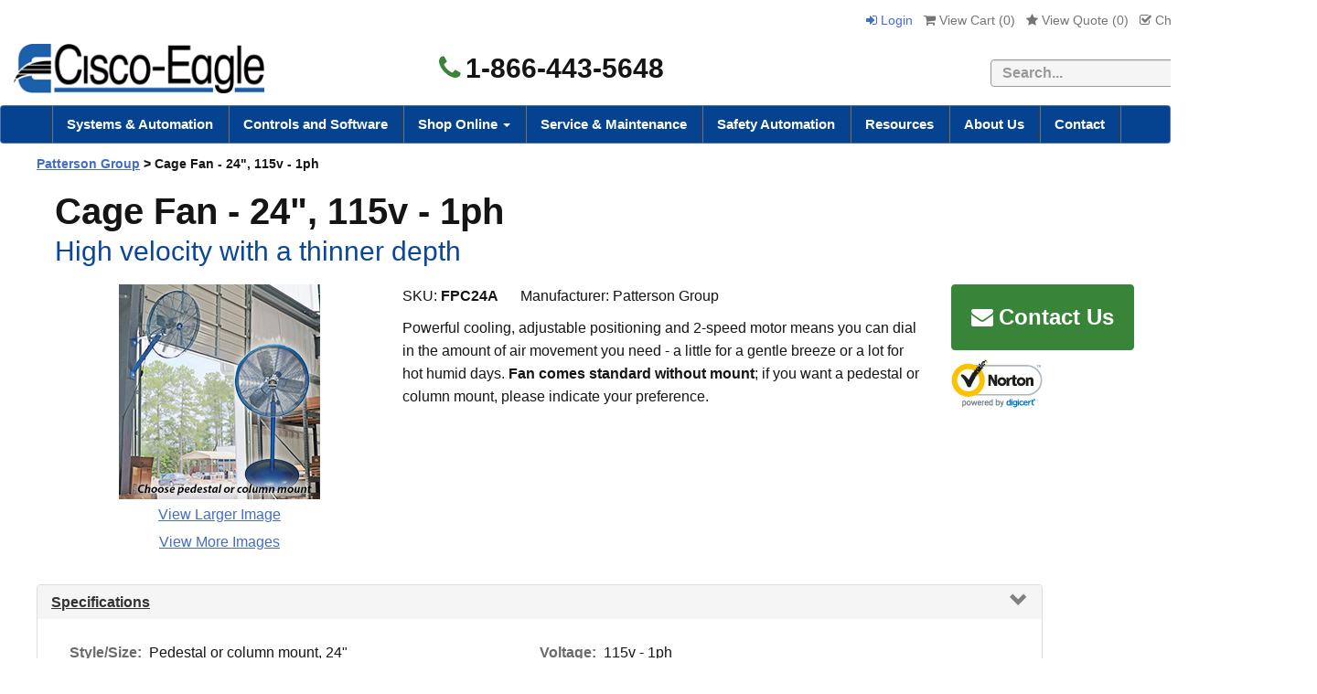

--- FILE ---
content_type: text/html; charset=utf-8
request_url: https://www.cisco-eagle.com/product/156425/cage-fan-24-115v-1ph
body_size: 16007
content:
<!DOCTYPE html>
<html xmlns="http://www.w3.org/1999/xhtml" lang="en">
<head>
    <meta http-equiv="Content-Type" content="text/html; charset=utf-8">

<title>Cisco-Eagle Catalog - Cage Fan - 24&quot;, 115v - 1ph</title>
<meta name="description" content="Cage Fan - 24&amp;quot;, 115v - 1ph" />
<meta name="keywords" content="Cage Fan - 24&amp;quot;, 115v - 1ph" />
<link rel="canonical" href="https://www.cisco-eagle.com/product/156425/cage-fan-24-115v-1ph" />


<meta http-equiv="X-UA-Compatible" content="IE=edge">
<meta name="viewport" content="width=device-width, initial-scale=1.0">
<meta class='cludotype' name='type' data-type='enum' content='catalog' />
<style type="text/css">
*{-webkit-box-sizing:border-box;-moz-box-sizing:border-box;box-sizing:border-box}*:before,*:after{-webkit-box-sizing:border-box;-moz-box-sizing:border-box;box-sizing:border-box}.clearfix:after,.dl-horizontal dd:after,.container:after,.container-fluid:after,.row:after,.form-horizontal .form-group:after,.btn-toolbar:after,.btn-group-vertical>.btn-group:after,.nav:after,.navbar:after,.navbar-header:after,.navbar-collapse:after,.pager:after,.panel-body:after,.modal-footer:after{clear:both}.clearfix:before,.clearfix:after,.dl-horizontal dd:before,.dl-horizontal dd:after,.container:before,.container:after,.container-fluid:before,.container-fluid:after,.row:before,.row:after,.form-horizontal .form-group:before,.form-horizontal .form-group:after,.btn-toolbar:before,.btn-toolbar:after,.btn-group-vertical>.btn-group:before,.btn-group-vertical>.btn-group:after,.nav:before,.nav:after,.navbar:before,.navbar:after,.navbar-header:before,.navbar-header:after,.navbar-collapse:before,.navbar-collapse:after,.pager:before,.pager:after,.panel-body:before,.panel-body:after,.modal-footer:before,.modal-footer:after{display:table;content:" "}p{margin:0 0 24px}body{font-family:Arial, Helvetica, sans-serif;color:#151516;padding:10px 0 0 0;font-size:16px;line-height:1.6em;margin:0}.body-wrapper{padding:10px 40px 40px 40px;background-color:#fff}.background{width:100%}.container{margin-right:auto;margin-left:auto}@media (min-width:768px){.container{width:750px}}@media (min-width:992px){.container{width:970px}}@media (min-width:1200px){.container{width:1440px}}.nav>li{position:relative;display:block}.dropup,.dropdown{position:relative;border-right:3px groove #4a77af}.navbar-nav{margin:0 auto;border-left:3px groove #4a77af;margin:7.5px -15px}.nav{padding-left:0;margin-bottom:0;list-style:none}.nav>li{position:relative;display:block}.nav>li>a{position:relative;display:block;padding:10px 15px}.nav>li>a:hover,.nav>li>a:focus{text-decoration:none;background-color:#eee}.nav>li.disabled>a{color:#777}.nav>li.disabled>a:hover,.nav>li.disabled>a:focus{color:#777;text-decoration:none;cursor:not-allowed;background-color:transparent}.nav .open>a,.nav .open>a:hover,.nav .open>a:focus{background-color:#eee;border-color:#337ab7}.nav .nav-divider{height:1px;margin:9px 0;overflow:hidden;background-color:#e5e5e5}.nav>li>a>img{max-width:none}.navbar.navbar-default.topnav{margin-bottom:0}.navbar-default{border-radius:4px;background-color:#054391;border-color:rgba(204,204,204,.36)}.navbar{position:relative;border:1px solid transparent}.user-links>li{display:inline-block;list-style:none;margin:0 4px}.navbar-default .navbar-collapse,.navbar-default .navbar-form{border-color:#e7e7e7}.navbar-default .navbar-nav>li>a{color:#fff;font-weight:700;font-size:15px}@media (min-width:768px){.navbar-collapse.collapse{display:block!important;height:auto!important;padding-bottom:0;overflow:visible!important}}@media (min-width:768px){.navbar-collapse{width:auto;border-top:0;-webkit-box-shadow:none;box-shadow:none}}.navbar-collapse{padding-right:15px;padding-left:15px;overflow-x:visible;-webkit-overflow-scrolling:touch;border-top:1px solid transparent;-webkit-box-shadow:inset 0 1px 0 rgb(255 255 255 / 10%);box-shadow:inset 0 1px 0 rgb(255 255 255 / 10%)}.collapse{display:none}.dropdown-menu>li>a{display:block;padding:3px 20px;clear:both;font-weight:400;line-height:1.42857143;color:#333;white-space:nowrap}.dropdown-menu{position:absolute;top:100%;left:0;z-index:1000;display:none;float:left;min-width:160px;padding:0;margin:2px 0 0;font-size:14px;text-align:left;list-style:none;background-color:#fff;-webkit-background-clip:padding-box;background-clip:padding-box;border:1px solid #ccc;border:1px solid rgba(0,0,0,.15);border-radius:4px;-webkit-box-shadow:0 6px 12px rgb(0 0 0 / 18%);box-shadow:0 6px 12px rgb(0 0 0 / 18%)}.visible-xs,.visible-sm,.visible-md,.visible-lg{display:none!important}.btn{display:inline-block;padding:6px 12px;margin-bottom:0;font-size:14px;font-weight:400;line-height:1.42857143;text-align:center;white-space:nowrap;vertical-align:middle;-ms-touch-action:manipulation;touch-action:manipulation;cursor:pointer;-webkit-user-select:none;-moz-user-select:none;-ms-user-select:none;user-select:none;background-image:none;border:1px solid transparent;border-radius:4px;text-decoration:none!important}.email-btn{width:130px;margin:10px 0 20px!important;text-decoration:none!important;font-size:14px}.btn-success{color:#fff;background-color:#5cb85c;border-color:#4cae4c}.btn-success a{text-decoration:none!important}@media (min-width:768px){.col-sm-1,.col-sm-2,.col-sm-3,.col-sm-4,.col-sm-5,.col-sm-6,.col-sm-7,.col-sm-8,.col-sm-9,.col-sm-10,.col-sm-11,.col-sm-12{float:left}.col-sm-12{width:100%}.col-sm-11{width:91.66666667%}.col-sm-10{width:83.33333333%}.col-sm-9{width:75%}.col-sm-8{width:66.66666667%}.col-sm-7{width:58.33333333%}.col-sm-6{width:50%}.col-sm-5{width:41.66666667%}.col-sm-4{width:33.33333333%}.col-sm-3{width:25%}.col-sm-2{width:16.66666667%}.col-sm-1{width:8.33333333%}.col-sm-pull-12{right:100%}.col-sm-pull-11{right:91.66666667%}.col-sm-pull-10{right:83.33333333%}.col-sm-pull-9{right:75%}.col-sm-pull-8{right:66.66666667%}.col-sm-pull-7{right:58.33333333%}.col-sm-pull-6{right:50%}.col-sm-pull-5{right:41.66666667%}.col-sm-pull-4{right:33.33333333%}.col-sm-pull-3{right:25%}.col-sm-pull-2{right:16.66666667%}.col-sm-pull-1{right:8.33333333%}.col-sm-pull-0{right:auto}.col-sm-push-12{left:100%}.col-sm-push-11{left:91.66666667%}.col-sm-push-10{left:83.33333333%}.col-sm-push-9{left:75%}.col-sm-push-8{left:66.66666667%}.col-sm-push-7{left:58.33333333%}.col-sm-push-6{left:50%}.col-sm-push-5{left:41.66666667%}.col-sm-push-4{left:33.33333333%}.col-sm-push-3{left:25%}.col-sm-push-2{left:16.66666667%}.col-sm-push-1{left:8.33333333%}.col-sm-push-0{left:auto}.col-sm-offset-12{margin-left:100%}.col-sm-offset-11{margin-left:91.66666667%}.col-sm-offset-10{margin-left:83.33333333%}.col-sm-offset-9{margin-left:75%}.col-sm-offset-8{margin-left:66.66666667%}.col-sm-offset-7{margin-left:58.33333333%}.col-sm-offset-6{margin-left:50%}.col-sm-offset-5{margin-left:41.66666667%}.col-sm-offset-4{margin-left:33.33333333%}.col-sm-offset-3{margin-left:25%}.col-sm-offset-2{margin-left:16.66666667%}.col-sm-offset-1{margin-left:8.33333333%}.col-sm-offset-0{margin-left:0}}@media (min-width:992px){.col-md-1,.col-md-2,.col-md-3,.col-md-4,.col-md-5,.col-md-6,.col-md-7,.col-md-8,.col-md-9,.col-md-10,.col-md-11,.col-md-12{float:left}.col-md-12{width:100%}.col-md-11{width:91.66666667%}.col-md-10{width:83.33333333%}.col-md-9{width:75%}.col-md-8{width:66.66666667%}.col-md-7{width:58.33333333%}.col-md-6{width:50%}.col-md-5{width:41.66666667%}.col-md-4{width:33.33333333%}.col-md-3{width:25%}.col-md-2{width:16.66666667%}.col-md-1{width:8.33333333%}.col-md-pull-12{right:100%}.col-md-pull-11{right:91.66666667%}.col-md-pull-10{right:83.33333333%}.col-md-pull-9{right:75%}.col-md-pull-8{right:66.66666667%}.col-md-pull-7{right:58.33333333%}.col-md-pull-6{right:50%}.col-md-pull-5{right:41.66666667%}.col-md-pull-4{right:33.33333333%}.col-md-pull-3{right:25%}.col-md-pull-2{right:16.66666667%}.col-md-pull-1{right:8.33333333%}.col-md-pull-0{right:auto}.col-md-push-12{left:100%}.col-md-push-11{left:91.66666667%}.col-md-push-10{left:83.33333333%}.col-md-push-9{left:75%}.col-md-push-8{left:66.66666667%}.col-md-push-7{left:58.33333333%}.col-md-push-6{left:50%}.col-md-push-5{left:41.66666667%}.col-md-push-4{left:33.33333333%}.col-md-push-3{left:25%}.col-md-push-2{left:16.66666667%}.col-md-push-1{left:8.33333333%}.col-md-push-0{left:auto}.col-md-offset-12{margin-left:100%}.col-md-offset-11{margin-left:91.66666667%}.col-md-offset-10{margin-left:83.33333333%}.col-md-offset-9{margin-left:75%}.col-md-offset-8{margin-left:66.66666667%}.col-md-offset-7{margin-left:58.33333333%}.col-md-offset-6{margin-left:50%}.col-md-offset-5{margin-left:41.66666667%}.col-md-offset-4{margin-left:33.33333333%}.col-md-offset-3{margin-left:25%}.col-md-offset-2{margin-left:16.66666667%}.col-md-offset-1{margin-left:8.33333333%}.col-md-offset-0{margin-left:0}}@media (min-width:1200px){.col-lg-1,.col-lg-2,.col-lg-3,.col-lg-4,.col-lg-5,.col-lg-6,.col-lg-7,.col-lg-8,.col-lg-9,.col-lg-10,.col-lg-11,.col-lg-12{float:left}.col-lg-12{width:100%}.col-lg-11{width:91.66666667%}.col-lg-10{width:83.33333333%}.col-lg-9{width:75%}.col-lg-8{width:66.66666667%}.col-lg-7{width:58.33333333%}.col-lg-6{width:50%}.col-lg-5{width:41.66666667%}.col-lg-4{width:33.33333333%}.col-lg-3{width:25%}.col-lg-2{width:16.66666667%}.col-lg-1{width:8.33333333%}.col-lg-pull-12{right:100%}.col-lg-pull-11{right:91.66666667%}.col-lg-pull-10{right:83.33333333%}.col-lg-pull-9{right:75%}.col-lg-pull-8{right:66.66666667%}.col-lg-pull-7{right:58.33333333%}.col-lg-pull-6{right:50%}.col-lg-pull-5{right:41.66666667%}.col-lg-pull-4{right:33.33333333%}.col-lg-pull-3{right:25%}.col-lg-pull-2{right:16.66666667%}.col-lg-pull-1{right:8.33333333%}.col-lg-pull-0{right:auto}.col-lg-push-12{left:100%}.col-lg-push-11{left:91.66666667%}.col-lg-push-10{left:83.33333333%}.col-lg-push-9{left:75%}.col-lg-push-8{left:66.66666667%}.col-lg-push-7{left:58.33333333%}.col-lg-push-6{left:50%}.col-lg-push-5{left:41.66666667%}.col-lg-push-4{left:33.33333333%}.col-lg-push-3{left:25%}.col-lg-push-2{left:16.66666667%}.col-lg-push-1{left:8.33333333%}.col-lg-push-0{left:auto}.col-lg-offset-12{margin-left:100%}.col-lg-offset-11{margin-left:91.66666667%}.col-lg-offset-10{margin-left:83.33333333%}.col-lg-offset-9{margin-left:75%}.col-lg-offset-8{margin-left:66.66666667%}.col-lg-offset-7{margin-left:58.33333333%}.col-lg-offset-6{margin-left:50%}.col-lg-offset-5{margin-left:41.66666667%}.col-lg-offset-4{margin-left:33.33333333%}.col-lg-offset-3{margin-left:25%}.col-lg-offset-2{margin-left:16.66666667%}.col-lg-offset-1{margin-left:8.33333333%}.col-lg-offset-0{margin-left:0}}.user-links{padding:0;text-decoration:none;font-size:14px}.text-right{text-align:right}ul.tame{text-align:left;margin:0 5px 0 5px;padding:0;display:list-item;list-style:none}.leftNav ul.tame{font-size:14px!important}ul.tame li{padding-left:0;font-size:14px;line-height:18px;margin-bottom:5px;display:list-item;list-style:none inherit}ul.tame li li{padding-left:0;margin-left:-2px;margin-bottom:5px;display:list-item;list-style:none;list-style-position:outside}ul.tame li a{text-decoration:none;color:#00F}ul.tame li a:hover{text-decoration:underline;color:maroon}@media (max-width:767px){.visible-xs{display:block!important}table.visible-xs{display:table!important}tr.visible-xs{display:table-row!important}th.visible-xs,td.visible-xs{display:table-cell!important}}@media (max-width:767px){.visible-xs-block{display:block!important}}@media (max-width:767px){.visible-xs-inline{display:inline!important}}@media (max-width:767px){.visible-xs-inline-block{display:inline-block!important}}@media (min-width:768px) and (max-width:991px){.visible-sm{display:block!important}table.visible-sm{display:table!important}tr.visible-sm{display:table-row!important}th.visible-sm,td.visible-sm{display:table-cell!important}}@media (min-width:768px) and (max-width:991px){.visible-sm-block{display:block!important}}@media (min-width:768px) and (max-width:991px){.visible-sm-inline{display:inline!important}}@media (min-width:768px) and (max-width:991px){.visible-sm-inline-block{display:inline-block!important}}@media (min-width:992px) and (max-width:1199px){.visible-md{display:block!important}table.visible-md{display:table!important}tr.visible-md{display:table-row!important}th.visible-md,td.visible-md{display:table-cell!important}}@media (min-width:992px) and (max-width:1199px){.visible-md-block{display:block!important}}@media (min-width:992px) and (max-width:1199px){.visible-md-inline{display:inline!important}}@media (min-width:992px) and (max-width:1199px){.visible-md-inline-block{display:inline-block!important}}@media (min-width:1200px){.visible-lg{display:block!important}table.visible-lg{display:table!important}tr.visible-lg{display:table-row!important}th.visible-lg,td.visible-lg{display:table-cell!important}}@media (min-width:1200px){.visible-lg-block{display:block!important}}@media (min-width:1200px){.visible-lg-inline{display:inline!important}}@media (min-width:1200px){.visible-lg-inline-block{display:inline-block!important}}@media (max-width:767px){.hidden-xs{display:none!important}}@media (min-width:768px) and (max-width:991px){.hidden-sm{display:none!important}}@media (min-width:992px) and (max-width:1199px){.hidden-md{display:none!important}}@media (min-width:1200px){.hidden-lg{display:none!important}}@media (min-width:768px){.navbar-nav{float:none;margin:0 auto;display:table;table-layout:fixed}.navbar-nav>li{float:left}.navbar-toggle{display:none}}@media (min-width:992px){.navbar-nav{float:none;margin:0 auto;display:table;table-layout:fixed}.navbar-nav>li{float:left}}@media (max-width:767px){.navbar-nav .open .dropdown-menu{position:static;float:none;width:auto;margin-top:0;background-color:transparent;border:0;-webkit-box-shadow:none;box-shadow:none}.navbar-nav .open .dropdown-menu>li>a,.navbar-nav .open .dropdown-menu .dropdown-header{padding:5px 15px 5px 25px}.navbar-nav .open .dropdown-menu>li>a{line-height:20px}.navbar-nav .open .dropdown-menu>li>a:hover,.navbar-nav .open .dropdown-menu>li>a:focus{background-image:none}}@media (min-width:768px){.navbar-nav{float:none;margin:0 auto;display:table;table-layout:fixed}.navbar-nav>li{float:left}}@media (min-width:992px){.navbar-nav{float:none;margin:0 auto;display:table;table-layout:fixed}.navbar-nav>li{float:left}}.vertical-align{display:flex;flex-direction:row}.vertical-align>[class^="col-"],.vertical-align>[class*=" col-"]{display:flex;align-items:center}
</style>
</head>
<body>
    <!-- Respond.js IE8 support of media queries -->
<!--[if lt IE 9]>
  <script src="https://oss.maxcdn.com/libs/respond.js/1.3.0/respond.min.js"></script>
<![endif]-->


<!-- Cache XmlPackage --><!--Xmlpackage 'script.bodyopen' -->

<!--End of xmlpackage 'script.bodyopen' -->

    <div class="background">
        <div class="body-background">
            <div class="hidden-xs" style="background-color:#fff">
                <div class="container hidden-xs">
                    <div class="text-right hidden-xs hidden-sm" style="margin-bottom:10px"><ul class="user-links">
	<li>		
		<a href="/Account/SignIn" class="user-link log-in-link">
			<i class="fa fa-sign-in"></i>
			Login
		</a>
	</li>
	<li>
		<a id="js-show-cart" disabled="disabled" href="#" data-toggle="modal" data-target="#minicart-modal" class="user-link">
			<i class="fa fa-shopping-cart"></i>
			View Cart (<span class="minicart-count js-minicart-count">0</span>)
		</a>		
	</li>
		<li class="hidden-xs">
		<a id="js-show-wish" disabled="disabled" href="#" data-toggle="modal" data-target="#miniwish-modal" class="user-link">
			<i class="fa fa-star"></i>
			View Quote (<span class="minicart-count js-miniwish-count">0</span>)
		</a>		
	</li>
		<li>
		<a id="js-header-checkout-link"
		   class="user-link checkout-link"
		   disabled="disabled">
			<i class="fa fa-check-square-o"></i>
			Checkout
		</a>
	</li>
	
	

		<li>
			<a href='/wishlist/Index'>
				 <i class="fa fa-calculator" aria-hidden="true"></i>Quote Builder
			</a>
		</li>
	
</ul>
</div>
                    <div class="row vertical-align hidden-sm hidden-xs" style="width:100%; margin-bottom:10px;">
                        <div class="col-lg-4">
                            <a href="https://www.cisco-eagle.com/"><img loading="lazy" src="//images.cisco-eagle.com/images/cisco-eagle-logo.png" style="width:100%; height:auto; max-width:289px; padding-left:15px;" alt="Cisco-Eagle logo" /></a>
                        </div>
                        <div class="col-lg-3">
                            <div class="text-center" style="font-weight:bold; font-size:30px; text-align:center;">
                                <i class="fa fa-phone " style="margin-right:5px; color:#388438;"></i>1-866-443-5648
                            </div>

                        </div>
                        <div class="col-lg-5 text-right-sm header-cart">
                            <div style="width:100%; height:100%;" align="right">
                                <div style="margin:10px 0">
                                    <form action="/search/capi" style="margin-bottom: 0;">
                                        <label class="sr-only" for="searchtc">Search</label>
                                        <input name="q" id="searchtc" type="text" class="form-control" required="required" placeholder="Search..." title="searchbox" style="display:inline; margin-top:0; width:300px; border:1px solid #999; background-color:#f5f5f5; font-weight:bold; height:30px; margin-right:0px" />
                                        <button type="submit" class="btn btn-primary btn-sm" style="display:inline; margin-left:-7px; margin-top:-1px; width:60px" aria-label="search"><i class="fa fa-search" aria-hidden="true" style="font-weight:bold; font-size:14px;" title="search"></i></button>
                                    </form>
                                </div>
                            </div>
                        </div>
                    </div>
                </div>
            </div>
            <div class="visible-xs visible-sm" style="background-color:#fff; height:100%">
                <div class="row" style="width:100%; margin:0; padding:0">
                    <div class="col-xs-6">
                        <button type="button" class="navbar-toggle" data-toggle="collapse" data-target="#top-nav-collapse" style="float: left; border-color: transparent; padding: 0; margin:0 5px 0 5px;">
                            <span class="sr-only" style="background-color:#fff">Toggle navigation</span>
                            <span class="icon-bar" style="background-color: #555; height: 3px;"></span>
                            <span class="icon-bar" style="background-color: #555; height: 3px;"></span>
                            <span class="icon-bar" style="background-color: #555; height: 3px;"></span>
                            <p style="font-size: 11px; line-height: 1.8; margin-bottom: 0;">Menu</p>
                        </button>
                        <a href="https://www.cisco-eagle.com/"><img loading="lazy" src="//images.cisco-eagle.com/images/logo-mobile.jpg" style="max-width:120px; display:inline-block" alt="Cisco-Eagle Logo" /></a>
                    </div>
                    <div class="col-xs-6" style="padding-left:5px">
                        <div style="margin: 0px auto">
                            <div class="mobile-items" style="display:inline-block; margin: 0px;">
                                <a href="tel:1-866-443-5648" style="font-size:22px; font-weight:bold; padding-right: 10px;" aria-label="phone"><i class="fa fa-phone" aria-hidden="true" title="phone"></i></a>
                                <a data-toggle="collapse" href="#mobilesearch_bar" role="button" aria-expanded="false" aria-controls="mobilesearch_bar" aria-label="search"><i class="fa fa-search" aria-hidden="true" title="search"></i></a>
                                	<a id="js-show-cart" disabled="disabled" href="#" data-toggle="modal" data-target="#minicart-modal" class="user-link" style="float:left;margin:12px 0 0 10px;">
		<i class="fa fa-shopping-cart"></i>
		<span class="minicart-count js-minicart-count">0</span>
	</a>
	<a id="js-show-wish" disabled="disabled" href="#" data-toggle="modal" data-target="#miniwish-modal" class="text-center user-link" style="float:left;margin:12px 0 0 10px;">
		<i class="fa fa-calculator" style="font-size:18px"></i><span class="minicart-count js-miniwish-count">0</span>
		<p style="font-size: 11px; margin-bottom:0; line-height:1.8">Quote</p>
	</a>

                            </div>
                            


                        </div>
                    </div>

                    <div style="width:100%; height:100%;" class="collapse" id="mobilesearch_bar">
                        <div style="margin:10px 0">
                            <form action="/search/capi" style="margin-bottom: 0;">
                                <label class="sr-only" for="searchtc">Search</label>
                                <input name="q" id="searchtc" type="text" class="form-control" required="required" placeholder="Search..." title="searchbox" style="display:inline; margin-top:0; width:250px; border:1px solid #999; background-color:#f5f5f5; font-weight:bold; height:30px; margin-right:0px" />
                                <button type="submit" class="btn btn-primary btn-sm" style="display:inline; margin-left:-7px; margin-top:-1px; width:60px" aria-label="search"><i class="fa fa-search" aria-hidden="true" style="font-weight:bold; font-size:14px;" title="search"></i></button>
                            </form>
                        </div>
                    </div>
                </div>
            </div>

            <div class="navbar navbar-default topnav" role="navigation">
                <div class="navbar-header">
                    <button type="button" class="navbar-toggle hidden-xs" data-toggle="collapse" data-target="#top-nav-collapse">
                        <span class="sr-only" style="background-color:#fff">Toggle navigation</span>
                        <span class="icon-bar"></span>
                        <span class="icon-bar"></span>
                        <span class="icon-bar"></span>
                    </button>
                    <a class="navbar-brand visible-sm menu-label hidden-xs" data-toggle="collapse" data-target="#top-nav-collapse" style="float:right; font-weight:normal; font-size:16px" href="#">
                        Menu
                    </a>
                    <div class="visible-xs" style="border-bottom: 7px solid #054391;">
                    </div>
                </div>
                <div class="navbar-collapse collapse" id="top-nav-collapse" style="position: inherit;z-index: 1;">
                    <ul class="nav navbar-nav">
                        <li class="dropdown">
                            <!-- Cache XmlPackage --><!--Xmlpackage 'vectormenu2' -->
<!----><a href="/vector/168/systems-automation" style="font-weight: bold;">Systems &amp; Automation</a>
<!--End of xmlpackage 'vectormenu2' -->
                        </li>
                        <li class="dropdown">
                            <!-- Cache XmlPackage --><!--Xmlpackage 'vectormenu2' -->
<!----><a href="/vector/169/control-systems" style="font-weight: bold;">Controls and Software</a>
<!--End of xmlpackage 'vectormenu2' -->
                        </li>
                        <li class="dropdown hidden-lg">
                            <a href="#" class="dropdown-toggle" data-toggle="dropdown">
                                Shop Online
                                <span class="caret"></span>
                            </a>
                            <!-- Cache XmlPackage --><!--Xmlpackage 'entitymenu' -->
<script>
					function topentityClick() {							
					gtag('event', 'click', {'event_category' : 'UX','event_label' : 'catagory click top menu'});
					}
					</script><script>
					function ShopOnline() {							
					gtag('event', 'click', {'event_category' : 'UX','event_label' : 'Shop Online top menu'});
					}
					</script><ul class="dropdown-menu">
  <li><a href="https://www.cisco-eagle.com/topic/catalog-home" style="font-weight:bold;" onclick="ShopOnline();">Shop Online</a></li>
  <li><a href="https://www.cisco-eagle.com/category/7941/industrial-materials-handling-robotics" onclick="topentityClick();">Automation &amp; Robotics</a></li>
  <li><a href="https://www.cisco-eagle.com/category/183/barriers-rails" onclick="topentityClick();">Barriers &amp; Rails</a></li>
  <li><a href="https://www.cisco-eagle.com/category/193/cabinets-and-lockers" onclick="topentityClick();">Cabinets &amp; Lockers</a></li>
  <li><a href="https://www.cisco-eagle.com/category/255/carts-trucks-vehicles" onclick="topentityClick();">Carts, Trucks &amp; Vehicles</a></li>
  <li><a href="https://www.cisco-eagle.com/category/998/industrial-casters-wheels" onclick="topentityClick();">Casters</a></li>
  <li><a href="https://www.cisco-eagle.com/category/434/containers-totes-bins" onclick="topentityClick();">Containers, Totes &amp; Bins</a></li>
  <li><a href="https://www.cisco-eagle.com/category/972/conveyors" onclick="topentityClick();" class="selected">Conveyors</a></li>
  <li><a href="https://www.cisco-eagle.com/category/498/dock-equipment" onclick="topentityClick();">Dock Equipment</a></li>
  <li><a href="https://www.cisco-eagle.com/category/544/drum-barrel-equipment" onclick="topentityClick();">Drum &amp; Barrel Equipment</a></li>
  <li><a href="https://www.cisco-eagle.com/category/6771/forklift-accessories" onclick="topentityClick();">Forklift Accessories</a></li>
  <li><a href="https://www.cisco-eagle.com/category/147/gravity-carton-flow" onclick="topentityClick();">Gravity &amp; Carton Flow</a></li>
  <li><a href="https://www.cisco-eagle.com/category/268/vinyl-strip-doors-curtains" onclick="topentityClick();">High-Speed &amp; Vinyl Doors</a></li>
  <li><a href="https://www.cisco-eagle.com/category/603/lifts-cranes-hoists" onclick="topentityClick();">Lifts, Cranes &amp; Hoists</a></li>
  <li><a href="https://www.cisco-eagle.com/category/680/mezzanines-platforms" onclick="topentityClick();">Mezzanines &amp; Platforms</a></li>
  <li><a href="https://www.cisco-eagle.com/category/2253/modular-buildings-offices" onclick="topentityClick();">Modular Buildings</a></li>
  <li><a href="https://www.cisco-eagle.com/category/3966/packaging-equipment" onclick="topentityClick();">Packaging and Shipping Equipment</a></li>
  <li><a href="https://www.cisco-eagle.com/category/9829/pallet-handling" onclick="topentityClick();">Pallet Handling</a></li>
  <li><a href="https://www.cisco-eagle.com/category/772/racks" onclick="topentityClick();">Racks</a></li>
  <li><a href="https://www.cisco-eagle.com/category/847/safety-ergonomics" onclick="topentityClick();">Safety &amp; Ergonomics</a></li>
  <li><a href="https://www.cisco-eagle.com/category/720/security-partitions" onclick="topentityClick();">Security &amp; Partitions</a></li>
  <li><a href="https://www.cisco-eagle.com/category/380/industrial-shelving" onclick="topentityClick();">Shelving</a></li>
  <li><a href="https://www.cisco-eagle.com/category/241/workbenches-stations" onclick="topentityClick();">Workbenches &amp; Stations</a></li>
</ul>
<!--End of xmlpackage 'entitymenu' -->
                        </li>
                        <li class="dropdown visible-lg megamenu">
                            <a href="#" class="dropdown-toggle" data-toggle="dropdown">
                                Shop Online
                                <span class="caret"></span>
                            </a>
                            <ul class="dropdown-menu">
                                <li class="megamenuli">
                                    <div id="container_menu">
                                        <!-- Cache XmlPackage --><!--Xmlpackage 'entitymenuh' -->
<script>
					function topentityClick2() {							
					gtag('event', 'click', {'event_category' : 'UX','event_label' : 'catagory click top menu2'});
					}
					</script><div class="row">
  <div class="col-lg-3">
    <h5>Conveyors</h5><script>
					function topentityClick3() {							
					gtag('event', 'click', {'event_category' : 'UX','event_label' : 'catagory click top menu'});
					}
					</script><span><a href="https://www.cisco-eagle.com/category/1148/belt-conveyors" onclick="topentityClick3();">Belt Conveyors</a></span><span><a href="https://www.cisco-eagle.com/category/1147/gravity-conveyors" onclick="topentityClick3();">Gravity Conveyors</a></span><span><a href="https://www.cisco-eagle.com/category/1150/live-roller-conveyors" onclick="topentityClick3();">Live Roller Conveyors</a></span><span><a href="https://www.cisco-eagle.com/category/972/conveyors" onclick="topentityClick2();">
                  Shop All
                </a></span></div>
  <div class="col-lg-3">
    <h5>Racks</h5><script>
					function topentityClick3() {							
					gtag('event', 'click', {'event_category' : 'UX','event_label' : 'catagory click top menu'});
					}
					</script><span><a href="https://www.cisco-eagle.com/category/1288/pallet-rack" onclick="topentityClick3();">Pallet Rack</a></span><span><a href="https://www.cisco-eagle.com/category/778/cantilever-racks" onclick="topentityClick3();">Cantilever Racks</a></span><span><a href="https://www.cisco-eagle.com/category/6996/sheet-metal-racks" onclick="topentityClick3();">Sheet Metal Racks</a></span><span><a href="https://www.cisco-eagle.com/category/772/racks" onclick="topentityClick2();">
                  Shop All
                </a></span></div>
  <div class="col-lg-3">
    <h5>Barriers & Rails</h5><script>
					function topentityClick3() {							
					gtag('event', 'click', {'event_category' : 'UX','event_label' : 'catagory click top menu'});
					}
					</script><span><a href="https://www.cisco-eagle.com/category/216/guard-rail-systems" onclick="topentityClick3();">Guard Rail Systems</a></span><span><a href="https://www.cisco-eagle.com/category/3039/forklift-safety-gates" onclick="topentityClick3();">AisleCop Forklift Safety Gates</a></span><span><a href="https://www.cisco-eagle.com/category/1170/folding-gates" onclick="topentityClick3();">Folding Gates</a></span><span><a href="https://www.cisco-eagle.com/category/183/barriers-rails" onclick="topentityClick2();">
                  Shop All
                </a></span></div>
  <div class="col-lg-3">
    <h5>Safety & Ergonomics</h5><script>
					function topentityClick3() {							
					gtag('event', 'click', {'event_category' : 'UX','event_label' : 'catagory click top menu'});
					}
					</script><span><a href="https://www.cisco-eagle.com/category/4068/safety-sensors" onclick="topentityClick3();">Safety Sensors</a></span><span><a href="https://www.cisco-eagle.com/category/5359/forklift-safety-gates" onclick="topentityClick3();">AisleCop Forklift Safety Gates</a></span><span><a href="https://www.cisco-eagle.com/category/9335/zonesafe-proximity-alarms" onclick="topentityClick3();">Proximity Detection Systems</a></span><span><a href="https://www.cisco-eagle.com/category/847/safety-ergonomics" onclick="topentityClick2();">
                  Shop All
                </a></span></div>
</div>
<!--End of xmlpackage 'entitymenuh' -->
                                    </div>
                                    <div id="container_menu_all_categories">
                                        <h5>
                                            <a href="https://www.cisco-eagle.com/topic/catalog-home">
                                                All Categories
                                            </a>
                                        </h5>
                                        <div class="megamenu-list">
                                            <!-- Cache XmlPackage --><!--Xmlpackage 'entitymenucols' -->
<script>
					function topentityClick4() {							
					gtag('event', 'click', {'event_category' : 'UX','event_label' : 'catagory click top menu'});
					}
					</script><div class="row">
  <div class="col-lg-3">
    <ul>
      <li><a href="https://www.cisco-eagle.com/category/7941/industrial-materials-handling-robotics" onclick="topentityClick4();">Automation &amp; Robotics</a></li>
      <li><a href="https://www.cisco-eagle.com/category/183/barriers-rails" onclick="topentityClick4();">Barriers &amp; Rails</a></li>
      <li><a href="https://www.cisco-eagle.com/category/193/cabinets-and-lockers" onclick="topentityClick4();">Cabinets &amp; Lockers</a></li>
      <li><a href="https://www.cisco-eagle.com/category/255/carts-trucks-vehicles" onclick="topentityClick4();">Carts, Trucks &amp; Vehicles</a></li>
      <li><a href="https://www.cisco-eagle.com/category/998/industrial-casters-wheels" onclick="topentityClick4();">Casters</a></li>
      <li><a href="https://www.cisco-eagle.com/category/434/containers-totes-bins" onclick="topentityClick4();">Containers, Totes &amp; Bins</a></li>
      <li><a href="https://www.cisco-eagle.com/category/972/conveyors" onclick="topentityClick4();">Conveyors</a></li>
      <li><a href="https://www.cisco-eagle.com/category/498/dock-equipment" onclick="topentityClick4();">Dock Equipment</a></li>
    </ul>
  </div>
  <div class="col-lg-3">
    <ul>
      <li><a href="https://www.cisco-eagle.com/category/544/drum-barrel-equipment" onclick="topentityClick4();">Drum &amp; Barrel Equipment</a></li>
      <li><a href="https://www.cisco-eagle.com/category/6771/forklift-accessories" onclick="topentityClick4();">Forklift Accessories</a></li>
      <li><a href="https://www.cisco-eagle.com/category/147/gravity-carton-flow" onclick="topentityClick4();">Gravity &amp; Carton Flow</a></li>
      <li><a href="https://www.cisco-eagle.com/category/268/vinyl-strip-doors-curtains" onclick="topentityClick4();">High-Speed &amp; Vinyl Doors</a></li>
      <li><a href="https://www.cisco-eagle.com/category/603/lifts-cranes-hoists" onclick="topentityClick4();">Lifts, Cranes &amp; Hoists</a></li>
      <li><a href="https://www.cisco-eagle.com/category/680/mezzanines-platforms" onclick="topentityClick4();">Mezzanines &amp; Platforms</a></li>
      <li><a href="https://www.cisco-eagle.com/category/2253/modular-buildings-offices" onclick="topentityClick4();">Modular Buildings</a></li>
      <li><a href="https://www.cisco-eagle.com/category/3966/packaging-equipment" onclick="topentityClick4();">Packaging and Shipping Equipment</a></li>
    </ul>
  </div>
  <div class="col-lg-3">
    <ul>
      <li><a href="https://www.cisco-eagle.com/category/9829/pallet-handling" onclick="topentityClick4();">Pallet Handling</a></li>
      <li><a href="https://www.cisco-eagle.com/category/772/racks" onclick="topentityClick4();">Racks</a></li>
      <li><a href="https://www.cisco-eagle.com/category/847/safety-ergonomics" onclick="topentityClick4();">Safety &amp; Ergonomics</a></li>
      <li><a href="https://www.cisco-eagle.com/category/720/security-partitions" onclick="topentityClick4();">Security &amp; Partitions</a></li>
      <li><a href="https://www.cisco-eagle.com/category/380/industrial-shelving" onclick="topentityClick4();">Shelving</a></li>
      <li><a href="https://www.cisco-eagle.com/category/241/workbenches-stations" onclick="topentityClick4();">Workbenches &amp; Stations</a></li>
    </ul>
  </div>
</div>
<!--End of xmlpackage 'entitymenucols' -->
                                        </div>
                                    </div>
                                </li>
                            </ul>
                        </li>
                        <li class="dropdown">
                            <!-- Cache XmlPackage --><!--Xmlpackage 'vectormenu2' -->
<!----><a href="/vector/371/service-maintenance" style="font-weight: bold;">Service &amp; Maintenance </a>
<!--End of xmlpackage 'vectormenu2' -->
                            
                        </li>
                        <li class="dropdown">
                            <!-- Cache XmlPackage --><!--Xmlpackage 'vectormenu2' -->
<!----><a href="/vector/2702/safety-systems" style="font-weight: bold;">Safety Automation</a>
<!--End of xmlpackage 'vectormenu2' -->
                            
                        </li>

                        <li class="dropdown">
                            <!-- Cache XmlPackage --><!--Xmlpackage 'vectormenu2' -->
<!----><a href="/vector/379/tools" style="font-weight: bold;">Resources</a>
<!--End of xmlpackage 'vectormenu2' -->
                            
                        </li>

                        <li class="dropdown">
                            <!-- Cache XmlPackage --><!--Xmlpackage 'vectormenu2' -->
<!----><a href="/vector/411/about-us" style="font-weight: bold;">About Us</a>
<!--End of xmlpackage 'vectormenu2' -->
                            
                        </li>
                        <li class="dropdown">
                            <!-- Cache XmlPackage --><!--Xmlpackage 'vectormenu2' -->
<!----><a href="/vector/160/contact" style="font-weight: bold;">Contact</a>
<!--End of xmlpackage 'vectormenu2' -->
                            
                        </li>
                        <li class="dropdown visible-xs visible-sm">
	<a href="/Account/SignIn" class="user-link log-in-link">
		
		Login
	</a>
</li>

<li class="dropdown visible-xs visible-sm">

	<a href='/wishlist/Index'>
		Quote Builder
	</a>
</li>

                    </ul>
                </div>
            </div>
            <!-- <div class="clearfix"></div> -->
            <div class="container" style="width:100%; max-width:1440px; height: auto;">
                <div class="body-wrapper">
                    <div class="row">
                        <div class="col-md-12 contentlink" style="padding: 0 0 40px 0;">
                            <div class="notices">
                                
                            </div>
                            	<div class="breadcrumb">

		<span class="SectionTitleText"><a class="SectionTitleText" href="/manufacturer/99/patterson-industrial-fans">Patterson Group</a> &gt; Cage Fan - 24", 115v - 1ph</span>
	</div>

                            <link href="//images.cisco-eagle.com/catalog/skins/Default/Css/bootstrap.min.css" rel="stylesheet" />
<link href="//images.cisco-eagle.com/catalog/skins/Default/Css/default_menu.min.css" rel="stylesheet" />
<link href="//images.cisco-eagle.com/catalog/skins/Default/Css/base.min.css" rel="stylesheet" />
<link href="//images.cisco-eagle.com/catalog/skins/Default/Css/style.min.css" rel="stylesheet" />
<link href="//images.cisco-eagle.com/catalog/skins/Default/Css/font-awesome.min.css" rel="stylesheet" />



<script src="//images.cisco-eagle.com/catalog/scripts/jquery.min.js"></script>
<script src="//images.cisco-eagle.com/catalog/scripts/jquery.adnsfalias.js"></script>
                            <!-- Contents start -->
                            

	<!--Xmlpackage 'product.pricerange.xml.config' -->
<!-- cacheproductpagehtml --><div><div id="productheader" class="row"><div class="col-md-12" style="text-align:left; margin-left:20px"><h1 itemprop="name" style="width:97%">Cage Fan - 24", 115v - 1ph</h1><h2 style="margin:0 10px 20px 0">High velocity with a thinner depth<!----></h2></div></div><div class="row" style="text-align:left;"><div class="col-md-4 container" style="padding:0;"><div class="image-wrap product-image-wrap">
					<script type='text/javascript'>
						function popupimg(url)
						{
							window.open(
								'/image/popup?imagePath=' + document.getElementById('popupImageURL').value,'LargerImage2080',
								'toolbar=no,location=no,directories=no,status=no, menubar=no,scrollbars=yes, resizable=yes,copyhistory=no,width=526,height=562,left=0,top=0');
							return (true);
						}
					</script>
				
<div id="divProductPicZ156425" style="display:none">
</div>
<div class="medium-image-wrap" id="divProductPic156425">
<img id="ProductPic156425" name="ProductPic156425" class="product-image img-responsive medium-image medium-image-cursor" onClick="popupimg('/images/product/large/PedestsalCageFan.jpg')" title="Click here to view larger image" src="/images/product/medium/PedestsalCageFan.jpg" alt="Cage Fan - 24&quot;&#44; 115v - 1ph" style="width:100%; height:auto; max-width:220px;" itemprop="image" /><input type="hidden" id="popupImageURL" value="%2fimages%2fproduct%2flarge%2fPedestsalCageFan.jpg" /></div>
<div class="image-controls"><div class="pop-large-wrap"><a href="javascript:void(0);" class="pop-large-link" onClick="popupimg('/images/product/large/PedestsalCageFan.jpg')">View Larger Image</a></div></div></div><p style="text-align:center"><a href="javascript:winOpen('https://www.cisco-eagle.com/Image/albumprod/?ProductID=156425&amp;album_id=972','album_prod',600, 700, true, false, false, true, false, false)">
                        View More Images
                      </a></p></div><div class="col-md-6" style="padding-right:20px; padding-bottom:20px;"><p style="display:inline; margin-right:20px;">SKU: <span style="font-weight:bold;" itemprop="sku">FPC24A</span></p><p style="margin:0 0 5px 0; display:inline">
                    Manufacturer: <span itemprop="brand">Patterson Group</span></p><div itemprop="description" style="clear:both; margin-top:10px; margin-right:10px">Powerful cooling, adjustable positioning and 2-speed motor means you can dial in the amount of air movement you need - a little for a gentle breeze or a lot for hot humid days. <b>Fan comes standard without mount</b>; if you want a pedestal or column mount, please indicate your preference.</div></div><div class="col-md-2" style="padding:0"><a class="btn btn-success" href="/topic/form_fans" onClick="inquiryClick();" style="font-size:24px; padding: 18px;width: 100%; font-weight: bold;"><i class="fa fa-envelope" aria-hidden="true"><!----> </i>Contact Us</a><script>
						function inquiryClick() {
						gtag('event', 'click', {'event_category' : 'inquiry','event_label' : 'click inquiry on product page'});
						}
						</script><img src="//www.cisco-eagle.com/images/norton2.gif" style="margin-right:10px;" alt="Norton seal"></div></div></div><div style="clear:both; text-align:left; min-height:400px; padding-top:10px; max-width:1100px"><div class="panel-group responsive" id="collapse-prodtab"><div class="panel panel-default"><div class="panel-heading accordion-toggle" data-toggle="collapse" data-parent="#collapse-prodtab" data-target="#collapse-specs" aria-expanded="true"><h4 class="panel-title"><a class="accordion-toggle" style="cursor: pointer;">Specifications</a></h4></div><div id="collapse-specs" class="panel-collapse collapse in" aria-expanded="true" style="padding:20px"><ul id="specul" style="margin-right:20px; margin-left:-30px"><li><span class="extname">Style/Size:
                          </span> Pedestal or column mount, 24"</li><li><span class="extname">Voltage:
                          </span> 115v - 1ph</li><li><span class="extname">CFM:
                          </span> 4000 / 6300</li><li><span class="extname">Air Throw Distance:
                          </span> -</li><li><span class="extname">Dimensions:
                          </span> 24"W x 24"D</li><li><span class="extname">HP:
                          </span> 1/2</li><li><span class="extname">Speeds:
                          </span> 2</li><li><span class="extname">Pedestal Mount Height:
                          </span> Adjustable 42"-72"</li><li><span class="extname">Cord:
                          </span> Factory installed 10' cord</li><li><span class="extname">Finger Guards:
                          </span> OSHA compliant in blue powder coat</li><li><span class="extname">Warranty:
                          </span> 1 year</li><li><span class="extname">Running Amps:
                          </span> 5.6</li><li><span class="extname">Motor Speed:
                          </span> 750/1075 RPM</li><li><span class="extname">Switch:
                          </span> Inline</li><li><span class="extname">Weight:</span> 51.0 lbs. ea.
                        </li></ul><br style="clear: both" /></div></div><div class="panel panel-default"><div class="panel-heading accordion-toggle collapsed" data-toggle="collapse" data-parent="#collapse-prodtab" data-target="#collapse-Images" aria-expanded="false"><h4 class="panel-title"><a class="accordion-toggle " style="cursor: pointer;">Images</a></h4></div><div id="collapse-Images" class="panel-collapse collapse" aria-expanded="false" style="height: 0px; padding:30px"><script type="text/javascript"><!--
						function changeimg(url,caption,title,position,width)
						{
						var pictitle= document.getElementById("pictitle");
						pictitle.innerHTML=title;
						var txt= document.getElementById("caption");
						txt.innerHTML =caption;
						var pic2= document.getElementById("album_PattersonGroup/Cage"+position);
						var container= document.getElementById("album_container");
						var imgs= container.getElementsByTagName("img");
						for (var i = 0; i < imgs.length; i++)
						{
						imgs[i].style.display = 'none';
						}						
						if(pic2==null)
						{
						var loadmsg= document.getElementById("loadmsg");
						loadmsg.style.display = 'block';
						var img = document.createElement('img');						
						img.id="album_PattersonGroup/Cage"+position;						
						img.title=title;
						img.alt=title;
						img.style.display = 'none';
						img.alt=title;
						img.style.width = "100%";
						img.style.maxWidth = width+ "px";
						img.onload=function() {						
						var loadmsg= document.getElementById("loadmsg");
						this.style.display = 'block';
						loadmsg.style.display = 'none';						
						};
						img.src=url;
						container.appendChild(img);						
						}
						else
						{
						pic2.style.display = 'block';
						}}
            //--></script><p style="text-align:center; font-size:95%; color:#999">Click on the thumbnails to see a larger image below.</p><div class="table-responsive" style="text-align:center; margin:0px auto; border-bottom:1px solid #999;"><table cellpadding="0" cellspacing="4" border="0" style="text-align:center; margin:0px auto"><tr><td align="center" valign="top"><a target="_blank" onclick="changeimg('https://www.cisco-eagle.com/images/albums/PattersonGroup/Cage/cage-fan-pedestal.jpg','','',4755,450);"><img border="0" style="margin-right:5px;" src="https://www.cisco-eagle.com/image/Thumb?path=images/albums/PattersonGroup/Cage/cage-fan-pedestal.jpg&amp;Height=100&amp;Width=100" title="" alt="" /></a></td><td align="center" valign="top"><a target="_blank" onclick="changeimg('https://www.cisco-eagle.com/images/albums/PattersonGroup/Cage/column-mounted-cage-fan.jpg','','',4756,450);"><img border="0" style="margin-right:5px;" src="https://www.cisco-eagle.com/image/Thumb?path=images/albums/PattersonGroup/Cage/column-mounted-cage-fan.jpg&amp;Height=100&amp;Width=100" title="" alt="" /></a></td></tr></table></div><div class="row" style="padding:10px 0"><div id="caption"><!----></div><div id="caption2" style="display:none"><!----></div><div id="pictitle" style="display:none"><!----></div></div><div class="row"><div id="album_container" style="width:100%"><img border="0" src="//static.cisco-eagle.com/images\albums\PattersonGroup/Cage\cage-fan-pedestal.jpg" id="album_PattersonGroup/Cage4755" title="" alt="" style="width: 100%; max-width: 450px;" /></div><div id="imglast" style="display:none">4755</div><div id="loadmsg" style="display: none;">Loading...<img src="https://www.cisco-eagle.com//images/ajax-loader.gif" alt="loading animation" style="width: 32px; height: 32px;" /></div></div></div></div><div class="panel panel-default"><div class="panel-heading collapsed accordion-toggle" data-toggle="collapse" data-parent="#collapse-prodtab" data-target="#collapse-Description" aria-expanded="false"><h4 class="panel-title"><a class="accordion-toggle " style="cursor: pointer;">Description</a></h4></div><div id="collapse-Description" class="panel-collapse collapse" aria-expanded="false" style="height: 0px; padding: 25px 50px; max-width:900px">This fan is supplied with a quality Marathon AE 2-speed motor, providing a choice of 750 RPM or 1075 RPM of cooling power. Finger guards are OSHA compliant powder coated blue. Comes with factory wired 10-ft. cord and inline cord switch. Pedestal mount must be purchased separately, but provides a height range of 42" - 72" with a stable  33" closed base. Optional Column Wall Mount also available. Comes with a 1-year manufacturer warranty.</div></div><div class="panel panel-default"><div class="panel-heading collapsed accordion-toggle" data-toggle="collapse" data-parent="#collapse-prodtab" data-target="#collapse-Documentation" aria-expanded="false"><h4 class="panel-title"><a class="accordion-toggle" style="cursor: pointer;">Documentation</a></h4></div><div id="collapse-Documentation" class="panel-collapse collapse" aria-expanded="false" style="padding: 25px 50px;"><ul class="pdflist">
<li><a href="https://www.cisco-eagle.com/uploads/PattersonFan-Other/cage_fan_specs.pdf" target="_blank">Cage Fan Specs</a> (521 KB PDF, opens in new window)</li></ul></div></div></div><div class="related-products other-products-wrap">
  <div class="group-header related-items-header other-products-header">Related Products</div>
  <p class="related-teaser">
  </p>
  <div class="row related-item-row">
    <div class="col-sm-3 col-sm-12 product-grid-item related-item">
      <div class="grid-item-inner">
        <div class="related-item-image-wrap grid-item-image-wrap"><a href="https://www.cisco-eagle.com/product/153930/diamond-plate-spongecote-beveled-heavy-duty-black-916in-x-2ft-x-3ft"><img src="/images/product/icon/415.916x2x3BK.jpg" alt="Diamond-Plate SpongeCote Beveled Heavy Duty Black 9/16in x 2ft x 3ft" class="grid-item-image product-image related-item-image"></a></div>
        <div class="grid-item-name-wrap related-item-name-wrap"><a href="https://www.cisco-eagle.com/product/153930/diamond-plate-spongecote-beveled-heavy-duty-black-916in-x-2ft-x-3ft">Diamond-Plate SpongeCote Beveled Heavy Duty Black 9/16in x 2ft x 3ft</a></div>
      </div>
    </div>
    <div class="col-sm-3 col-sm-12 product-grid-item related-item">
      <div class="grid-item-inner">
        <div class="related-item-image-wrap grid-item-image-wrap"><a href="https://www.cisco-eagle.com/product/182783/dock-forklift-traffic-light-wall-mounted-1-exterior-dock-door"><img src="/images/product/icon/STY-DDM-EXT.jpg" alt="Dock Forklift Traffic Light - Wall Mounted, 1 Exterior Dock Door" class="grid-item-image product-image related-item-image"></a></div>
        <div class="grid-item-name-wrap related-item-name-wrap"><a href="https://www.cisco-eagle.com/product/182783/dock-forklift-traffic-light-wall-mounted-1-exterior-dock-door">Dock Forklift Traffic Light - Wall Mounted, 1 Exterior Dock Door</a></div>
      </div>
    </div>
    <div class="clearfix visible-xs entity-product-extra-small-clear"></div>
    <div class="col-sm-3 col-sm-12 product-grid-item related-item">
      <div class="grid-item-inner">
        <div class="related-item-image-wrap grid-item-image-wrap"><a href="https://www.cisco-eagle.com/product/18802/dock-safety-gate-straight-rail-110-w-x-143-h-8-clear"><img src="/images/product/icon/edgegard_straight_01.jpg" alt="Dock Safety Gate - Straight Rail, 110&quot; W x 143&quot; H (8' Clear)" class="grid-item-image product-image related-item-image"></a></div>
        <div class="grid-item-name-wrap related-item-name-wrap"><a href="https://www.cisco-eagle.com/product/18802/dock-safety-gate-straight-rail-110-w-x-143-h-8-clear">Dock Safety Gate - Straight Rail, 110" W x 143" H (8' Clear)</a></div>
      </div>
    </div>
  </div>
</div></div><style type="text/css">
              .panel-heading.accordion-toggle:after {
              /* symbol for "opening" panels */
              font-family:'Glyphicons Halflings';
              /* essential for enabling glyphicon */
              content:"\e114";
              /* adjust as needed, taken from bootstrap.css */
              float: right;
              position: relative;
              bottom: 23px;
              font-size: 15pt;
              /* adjust as needed */
              color: grey;
              /* adjust as needed */
              cursor: pointer;
              }
              .panel-heading.accordion-toggle.collapsed:after {
              /* symbol for "collapsed" panels */
              content:"\e080";
              cursor: pointer;
              /* adjust as needed, taken from bootstrap.css */
              }

              .panel-heading:hover {
              cursor: pointer;
              }

              .panel-heading:hover h4 {
              text-decoration: underline;
              }
            </style>	<!--End of Xmlpackage 'product.pricerange.xml.config' -->

                            <!-- Contents end -->
                        </div>

                    </div>
                </div>
            </div>
        </div>
    </div>
    <div class="container" style="width:100%; background-color:#fff">
    <div class="row hidden-sm hidden-xs" style="padding:5px 0 0 0; min-height:45px">
        <div class="col-md-12 col-sm-12 ">
        
            <div class="text-center" style="font-weight:bold; font-size:30px; text-align:center;">
                <i class="fa fa-phone " style="margin-right:5px; color:#388438;"></i>1-866-443-5648
            </div>
        </div>
    </div>
    <div class="row hidden-md hidden-lg">
        <div class="col-sm-12">
            <a href="tel:1-866-443-5648" style="display:block; font-size:20px; font-weight:bold; text-align:center; margin:0px auto 10px;">1-866-443-5648</a>
            <a class="btn btn-success" href="https://www.cisco-eagle.com/vector/160/contact" style="display:block; text-align:center; margin:0 auto 20px; width:190px">
                <i class="fa fa-envelope" aria-hidden="true"></i>&#160;eMail Cisco-Eagle
            </a>
        </div>
    </div>
</div>
    <div class="hidden-xs hidden-sm">
        <div class="container" style="width:100%; ">
            <div class="container" style="max-width:1420px;  width:100%;">
    <div class="row hidden-sm hidden-xs">
        <div class="col-md-12" style="padding:5px 0 0 0">
            <div class="row ">
                
                <div class="col-md-2 col-sm-2 ">
                    <span class="footer-heading">Connect with Us</span>
                    <ul class="footer-list">
                        <li><a href="tel:1-866-443-5648">Call 1-866-443-5648</a> </li>
                        <li><a href="https://www.cisco-eagle.com/vector/523/office-locations">Office Locations</a></li>
                        <li><a href="https://www.cisco-eagle.com/topic/form_general">Ask for Help</a></li>

                    </ul>
                    <ul class="footer-list">
                        <li>
                            <div class="social-links">
                                <!-- <a target="_blank" href="https://plus.google.com/u/0/107790196761982468056/posts"><i class="icon fa fa-google-plus-square"></i></a> -->
                                <a target="_blank" href="http://www.facebook.com/pages/Cisco-Eagle-Inc/156996384336881" aria-label="facebook"><i class="icon fa fa-facebook" title="facebook"></i></a>
                                <a target="_blank" href="https://twitter.com/CiscoEagle" aria-label="twitter"><i class="icon fa fa-twitter" title="twitter"></i></a>
                                <a target="_blank" href="http://www.linkedin.com/company/cisco-eagle?trk=fc_badge" aria-label="linkedin"><i class="icon fa fa-linkedin-square" title="linkedin"></i></a>
                                <a target="_blank" href="http://www.youtube.com/CiscoEagle" aria-label="youtube"><i class="icon fa fa-youtube" aria-hidden="true" title="youtube"></i></a>
                            </div>
                        </li>
                    </ul>

                </div>
                <div class="col-md-2 col-sm-2 ">
                    <span class="footer-heading">Company Policies</span>
                    <ul class="footer-list">
                        <li><a href="https://www.cisco-eagle.com/topic/security">Security & Privacy</a></li>
                        <li><a href="https://www.cisco-eagle.com/topic/returns">Return Policy</a></li>
                        <li><a href="https://www.cisco-eagle.com/sitemap">Site Map</a></li>
                        <li><a href="https://www.cisco-eagle.com/topic/faq">FAQ</a></li>
                    </ul>
                </div>
                <div class="col-md-2 col-sm-2 ">
                    <span class="footer-heading">Sales & Info</span>
                    <ul class="footer-list">
                        <li><a href="https://www.cisco-eagle.com/topic/catalog-home">Catalog home</a></li>
                        <li><a href="https://www.cisco-eagle.com/manufacturer/">Manufacturers</a></li>
                        <li><a href="https://www.cisco-eagle.com/vector/480/literature-downloads">Equipment Literature </a></li>
                        <li><a href="https://www.cisco-eagle.com/video/video-library.aspx">Video Library </a></li>

                    </ul>
                </div>
                <div class="col-md-2 col-sm-2 ">
                    <span class="footer-heading">Other languages</span>

                    <ul class="footer-list">
                        <li><a href="https://www.cisco-eagle.com/ES/" style="margin-right:20px; text-decoration:underline">Espa&#241;ol</a></li>
                        <li> <a href="http://www.cisco-eagle.cl" style="text-decoration:underline">para Chile</a></li>


                    </ul>
                </div>
                <div class="col-md-4" style="padding:5px 0 0 0">

                    <div class="row ">
                        <a href="https://www.cisco-eagle.com/vector/168/systems-automation"><img loading="lazy" src="//images.cisco-eagle.com/images/ESOP-icon-V10C.png" style="margin-right:15px;" alt="ESOP icon" width="205" height="44" /></a>
                        <img loading="lazy" src="//images.cisco-eagle.com/images/sealnorton.gif" alt="norton seal" width="80" height="40" />
                        
                    </div>
                    <div class="row " style="margin-top: 20px;">
                        <a href="http://www.mheda.org"><img loading="lazy" src="//images.cisco-eagle.com/images/MHEDA-icon2.png" style="margin:0 15px;" alt="MHEDA group logo" width="134" height="40" /></a>
                        <a href="https://www.cisco-eagle.com/vector/2783/cema-technical-member"><img loading="lazy" src="//images.cisco-eagle.com/images/cema-footer-logo.jpg" alt="CEMA logo" width="148" height="40" /></a>                        
						<a target="_blank" href="https://app.ravecapture.com/store/Cisco-Eagle"><img loading="lazy" src="https://app.ravecapture.com/assets/sources/img/seal/simple_badge5.svg" style="height:40px; width:auto; margin:0 15px" alt="ravecapture logo" /></a>
                    </div>
                </div>

                
            </div>
        </div>
    </div>
</div>


        </div>
    </div>
    <div class="footer hidden-md hidden-lg">

	<div class="text-center">
		<span class="footer-heading">Store Policies & Information</span>
		<div class="row" style="max-width:290px; margin:0px auto">
			<div class="col-xs-12 col-sm-12">
				<ul class="footer-list-mobile text-left">
					<li><a href="https://www.cisco-eagle.com/topic/security">Security & Privacy</a></li>

					<li><a href="https://www.cisco-eagle.com/topic/returns">Return Policy</a></li>
				</ul>
			</div>
		</div>
	</div>
</div>

<div class="container" style="max-width:1420px;  width:100%;">
		<div class="row hidden-sm hidden-xs">
			
			<div class="col-md-3" style="padding:20px 0 0 0">
				
				
			</div>
		</div>
		<div class="row hidden-md hidden-lg text-center" style="margin-bottom:5px; width:100%;">
			<div class="col-sm-12 col-md-12">
				<a href="https://www.cisco-eagle.com/vector/168/systems-automation"><img loading="lazy" src="//images.cisco-eagle.com/images/ESOP-icon-V10B.png" alt="ESOP icon" width="170" height="38" /></a>				
			</div>
		</div>
		<div class="row hidden-md hidden-lg text-center" style="margin-bottom:5px; width:100%;">
			<div class="col-sm-12 col-md-12">
				<img loading="lazy" src="//images.cisco-eagle.com/images/norton2.png" style="margin-right:10px" alt="norton seal" />
				
			</div>
			<div class="col-sm-12 col-md-12">
				<ul class="footer-list text-center" style="margin-top:10px;">
					<li>
						<div class="social-links">
							<!-- <a target="_blank" href="https://plus.google.com/u/0/107790196761982468056/posts" style="margin-right:5px"><i class="icon fa fa-google-plus-square"></i></a> -->
							<a target="_blank" href="http://www.facebook.com/pages/Cisco-Eagle-Inc/156996384336881" style="margin-right:5px" aria-label="facebook"><i class="icon fa fa-facebook" title="facebook"></i></a>
							<a target="_blank" href="https://twitter.com/CiscoEagle" style="margin-right:5px" aria-label="twitter"><i class="icon fa fa-twitter" title="twitter"></i></a>
							<a target="_blank" href="http://www.linkedin.com/company/cisco-eagle?trk=fc_badge" style="margin-right:5px" aria-label="linkedin"><i class="icon fa fa-linkedin-square" title="linkedin"></i></a>
							<a target="_blank" href="http://www.youtube.com/CiscoEagle" aria-label="youtube"><i class="icon fa fa-youtube" aria-hidden="true" title="youtube"></i></a>
						</div>
					</li>
				</ul>
			</div>
		</div>
	</div>
    <div class="sub-footer text-center">
        <p class="text-center">&copy; Cisco-Eagle 2026. All Rights Reserved</p>
    </div>
    <!-- Minicart modal -->
<div class="minicart-wrap">
	<div id="minicart-modal" class="modal  minicart-modal" data-keyboard="true" tabindex="-1">
		<div class="modal-dialog">
			<div class="modal-content">
				<div class="modal-header">
					<a href="#" class="switch-mini-link js-switch-to-miniwish off">
						<i class="fa fa-angle-left"></i>
						View Quote
					</a>
					<button type="button" class="close" data-dismiss="modal" aria-label="Close">
						<i class="fa fa-times-circle-o"></i>
					</button>
					<h4 class="minicart-title modal-title">
						Shopping Cart:
						<span class="minicart-title-count js-cart-title-count">0</span>
						<span class="minicart-items-label js-cart-count-label">
Items						</span>
					</h4>
				</div>
				<div class="modal-body">
					<div class="minicart-content-wrap">
						<div class="minicart-message-area js-minicart-message-area">
							
						</div>
						<div class="minicart-contents js-minicart-contents" style="width:100%; margin:0; padding:0">
							<div class="empty-mini-cart-text">
	Your shopping cart is currently empty.
</div>

						</div>
					</div>
				</div>
				<div class="modal-footer minicart-footer">
					<div class="text-left-sm col-sm-6">						
						<button type="button" id="minicart-checkout-button" class="btn btn-warning minicart-checkout-button">Checkout</button>
					</div>
					<div class="row" style="width:100%; margin:0; padding:0">
						<div class="col-sm-6 text-left-sm">
							<div class="minicart-discount off">
								Discounts:
								<span class="minicart-discount js-minicart-discount"></span>
							</div>
							<div class="minicart-total-area text-right">
								<div class="minicart-total-wrap">
									Total:
									<span class="minicart-total js-minicart-total">$0.00</span>
								</div>
							</div>
						</div>
					</div>
				</div>
			</div>
		</div>
	</div>
</div>
<script>
	function removeCart(ProductId, Quantity, ProductName) {		
		
		gtag('event', 'remove_from_cart', {
			"items": [
				{
					"id": ProductId,
					"name": ProductName,					
					"quantity": Quantity
				}
			]
		});
		gtag('event', 'click', { 'event_category': 'UX', 'event_label': 'remove from cart' });
	}
</script>

    <!-- Miniwish modal -->
<div class="minicart-wrap">
	<div id="miniwish-modal" class="modal  minicart-modal" data-keyboard="true" tabindex="-1">
		<div class="modal-dialog">
			<div class="modal-content">
				<div class="modal-header">
						<a href="#" class="switch-mini-link js-switch-to-minicart off">
							<i class="fa fa-angle-left"></i>
							View cart
						</a>
					<button type="button" class="close" data-dismiss="modal" aria-label="Close">
						<i class="fa fa-times-circle-o"></i>
					</button>
					<h4 class="minicart-title modal-title">
						Your Quote:
						<span class="minicart-title-count js-wish-title-count">0</span>
						<span class="minicart-items-label js-wish-count-label">
Items						</span>
					</h4>
				</div>
				<div class="modal-body">
					<div class="minicart-content-wrap">
						<div class="minicart-message-area js-miniwish-message-area">
							
						</div>
						<div class="minicart-contents js-miniwish-contents">
							<div class="empty-mini-cart-text">
	Your wish list is currently empty.
</div>

						</div>
					</div>
				</div>
				<div class="modal-footer minicart-footer">
					<div class="row">
						<div class="col-sm-9 text-left-sm">
							
								<a href='/wishlist/Index' class="btn btn-warning">
									Build Your Quote
								</a>
							<a href="/Minicart/MoveAllToCart" id="miniwish-move-all-to-cart" class="btn btn-default off">Add to Cart</a>
						</div>
						<div class="col-sm-3 text-left-sm">
							<div class="minicart-total-area">
								<div class="minicart-total-wrap">
									Total:
									<span class="minicart-total js-miniwish-total">$0.00</span>
								</div>
							</div>
						</div>
					</div>
				</div>
				
			</div>
		</div>
	</div>
</div>


    <!-- Minicart and miniwish resources (javascript and overlay html) -->
<div class="minicart-loading-overlay js-minicart-loading-overlay off">
	<div class="minicart-overlay"></div>
	<div class="minicart-loading">
		<div class="minicart-loading-message js-minicart-loading-message">Loading...</div>
		<div class="loading-animation loading-style-dark"></div>
	</div>
</div>
<script type="text/javascript" src="/scripts/minicart.js"></script>
<script type="text/javascript">
		adnsf$.minicart.initialize(
		{
			minicart_DeleteWaitMessage: "Deleting...",
			miniwish_MoveSingleMessage: "Moving item to cart.",
			miniwish_MoveAllMessage: "Moving all items to cart.",
			minicart_UpdateFailureMessage: "Sorry, there was an error updating your cart.",
			miniwish_UpdateFailureMessage: "Sorry, there was an error updating your wishlist.",
			minicart_CountLabel: "Items",
			minicart_CountLabelSingular: "Item",
			checkoutUrl: "/Checkout/Index",
			loginUrl: "/Account/SignIn"
		});
		adnsf$.minicart.cartEnabled = true;
		adnsf$.minicart.wishEnabled = true;
		adnsf$.minicart.onCheckoutPage = false;
</script>


    


<script type="text/javascript" src="//images.cisco-eagle.com/js/bootstrap3/bootstrap.js"></script>
<script type="text/javascript" src="//images.cisco-eagle.com/catalog/scripts/addtocart.js"></script>
<script type="text/javascript" src="//images.cisco-eagle.com/catalog/scripts/jquery.validate.js"></script>
<script type="text/javascript" src="//images.cisco-eagle.com/catalog/scripts/validationoptions.js"></script>
<script type="text/javascript" src="//images.cisco-eagle.com/catalog/scripts/jquery.validate.unobtrusive.js"></script>
<script type="text/javascript" src="//images.cisco-eagle.com/catalog/scripts/jquery.validate.bootstrap.js"></script>
<script type="text/javascript" src="//images.cisco-eagle.com/catalog/scripts/validate.creditCardFormat.js"></script>
<script type="text/javascript" src="//images.cisco-eagle.com/catalog/scripts/validate.creditCardFutureExpirationDate.js"></script>
<script type="text/javascript" src="//images.cisco-eagle.com/catalog/scripts/validate.requireChecked.js"></script>
<script type="text/javascript" src="//images.cisco-eagle.com/catalog/scripts/whatsthis.js"></script>
<script type="text/javascript" src="//images.cisco-eagle.com/catalog/scripts/modalEvent.js"></script>
<script type="text/javascript" src="//images.cisco-eagle.com/catalog/scripts/WinOpen.js"></script>
<script type="text/javascript" src="//images.cisco-eagle.com/js/toggleme.js"></script>
<script type="text/javascript" src="//static.cisco-eagle.com/video/srcipts/jquery.fitvids.js"></script>

<link href="//images.cisco-eagle.com/catalog/skins/Default/jquery-ui/jquery-ui.min.css" rel="stylesheet" />
<script src="//images.cisco-eagle.com/catalog/skins/Default/jquery-ui/jquery-ui.min.js" type="text/javascript"></script>

<script>
$(document).ready(function () {
	$("#searchtc").autocomplete({
		source: function (request, response) {
			$.ajax({
				type: "GET",
				minLength: 3,
				url: "/search/capiauto" +"?q="+request.term,
				success: function (data) {
					var results = data;
					response($.map(results, function (item) {
						return {
							label: item,
							value: item
						};
					}));
				}
			});
		}
		,select: function(event, ui) {
			$("#searchtc").val(ui.item.label);
			$('#searchtc').closest("form").submit();
		}
	});
});
</script>
<script>
$(document).ready(function () {
	$("#searchtc2").autocomplete({
		source: function (request, response) {
			$.ajax({
				type: "GET",
				minLength: 3,
				url: "/search/capiauto" +"?q="+request.term,
				success: function (data) {
					var results = data;
					response($.map(results, function (item) {
						return {
							label: item,
							value: item
						};
					}));
				}
			});
		}
		, select: function (event, ui) {
			$("#searchtc2").val(ui.item.label);
			$('#searchtc2').closest("form").submit();
		}
	});
});
</script>

<script type="text/javascript">
		adnsf$.initializeAddToCartForms(
		{
			ajaxAddToCartUrl: "/Minicart/AjaxAddToCart",
			ajaxAddKitToCartUrl: "/Minicart/AjaxAddKitToCart",
			addToCartMessage: "Adding to cart",
			addToWishMessage: "Adding to wishlist",
			invalidQuatityMessage: "Please enter a valid quantity",
			addToCartFailureMessage: "Your item was not added to the cart because of an error",
			addToWishFailureMessage: "Your item was not added to the wishlist because of an error",
			checkoutUrl: "/Checkout/Index",
			loginUrl: "/Account/SignIn"
		});

		adnsf$.validator.unobtrusive.adapters.addSingleVal('min', 'val');
</script>




    <script>
        (function () {
            var s = document.createElement('script');
            var h = document.querySelector('head') || document.body;
            s.src = 'https://acsbapp.com/apps/app/dist/js/app.js';
            s.async = true;
            s.onload = function () {
                acsbJS.init({
                    statementLink: '',
                    footerHtml: '',
                    hideMobile: false,
                    hideTrigger: false,
                    disableBgProcess: false,
                    language: 'en',
                    position: 'left',
                    leadColor: '#146ff8',
                    triggerColor: '#146ff8',
                    triggerRadius: '50%',
                    triggerPositionX: 'left',
                    triggerPositionY: 'bottom',
                    triggerIcon: 'wheels2',
                    triggerSize: 'medium',
                    triggerOffsetX: 20,
                    triggerOffsetY: 20,
                    mobile: {
                        triggerSize: 'small',
                        triggerPositionX: 'left',
                        triggerPositionY: 'center',
                        triggerOffsetX: 10,
                        triggerOffsetY: 0,
                        triggerRadius: '50%'
                    }
                });
            };
            h.appendChild(s);
        })();
    </script>

    <script defer src="https://www.googletagmanager.com/gtag/js?id=G-1EY9T5Y434"></script>
    <script>
        var nav = performance.getEntriesByType('navigation')[0];
        var match = nav && nav.name.match(/:~:text=([^&]+)/);
        var textFragment = match ? decodeURIComponent(match[1]) : undefined;

        var refnav = document.referrer;
        var refmatch = refnav && refnav.match(/:~:text=([^&]+)/);
        var reftextFragment = refmatch ? decodeURIComponent(refmatch[1]) : undefined;

	window.dataLayer = window.dataLayer || [];
	function gtag() {dataLayer.push(arguments); }
	gtag('js', new Date());


	gtag('config', 'G-1EY9T5Y434', {'textFragment': textFragment, 'reftextFragment': reftextFragment});
	
	gtag('event', 'view_item', {"items": [
{
id: 156425, 
name: 'Cage Fan - 24", 115v - 1ph', 
sku: 'FPC24A', 
price: 0.0000, 
quantity: 1, 
"category": 'Fans', 
},
]

	});	




    </script>
    <script type="text/javascript">
        

		gtag('event', 'page_view', {
			'send_to': 'AW-1072716019',
			'textFragment': textFragment,
			'reftextFragment': reftextFragment,
			'ecomm_pagetype': 'product',
			'ecomm_prodid': '156425',
			'ecomm_totalvalue': '0.0000',
			'value': '0.0000',
			'items': [{
				'id': '156425',
				'google_business_vertical': 'retail'
			}]
		});
    </script>

    <!--  Widget Code -->
<script async="">
	function getCookie(cname) {
		  let name = cname + "=";
		  let ca = document.cookie.split(';');
		  for(let i = 0; i < ca.length; i++) {
			let c = ca[i];
			while (c.charAt(0) == ' ') {
			  c = c.substring(1);
			}
			if (c.indexOf(name) == 0) {
			  return c.substring(name.length, c.length);
			}
		  }
		  return "";
	}	
	var calltrk_landing = getCookie("calltrk_landing");
	var	calltrk_referrer = getCookie("calltrk_referrer");	
    (function () {
        var w = window; var d = document;
        if (w.Velaro) { return; }
        var v = function () { return v.c(arguments) };
        v.q = []; v.c = function (args) { v.q.push(args) }; w.Velaro = v;
        v.endpoints = {
            mainApi: 'https://api-main-us-east.velaro.com/',
            cdn: 'https://eastprodcdn.azureedge.net/'
        };
        w.addEventListener('load', function () {
            var s = d.createElement('script');
            s.type = 'text/javascript';
            s.async = true;
            s.src = v.endpoints.cdn + 'widgets/shim';
            var x = d.getElementsByTagName('script')[0];
            x.parentNode.insertBefore(s, x);
        });

        Velaro('boot', { 
            siteId: 20960,
            groupId: 0,
            // CustomVars are optional.
            // These are only available with some subscriptions.
            customVars: {
                calltrk_landing: calltrk_landing,
                calltrk_referrer: calltrk_referrer
            }
        });
    }());

</script>
<!-- / Widget Code -->

    <script>/*<![CDATA[*/(function (w, a, b, d, s) { w[a] = w[a] || {}; w[a][b] = w[a][b] || { q: [], track: function (r, e, t) { this.q.push({ r: r, e: e, t: t || +new Date }); } }; var e = d.createElement(s); var f = d.getElementsByTagName(s)[0]; e.async = 1; e.src = '//marketing.cisco-eagle.com/cdnr/33/acton/bn/tracker/34944'; f.parentNode.insertBefore(e, f); })(window, 'ActOn', 'Beacon', document, 'script'); ActOn.Beacon.track();/*]]>*/</script>
    <script type="text/javascript" src="//cdn.callrail.com/companies/443270567/fed8143692efbdf59be4/12/swap.js"></script>
</body>
</html>


--- FILE ---
content_type: text/css
request_url: https://images.cisco-eagle.com/catalog/skins/Default/Css/base.min.css
body_size: 4493
content:
.page-block{margin:10px 0}.page-block:before,.page-block:after{content:" ";display:table}.colwrap:after{visibility:hidden;display:block;font-size:0;content:" ";clear:both;height:0}* html .colwrap:after{zoom:1}*:first-child+html .colwrap{zoom:1}.page-row{margin:10px 0}.page-row:before,.page-row:after{content:" ";display:table}.page-row:after{clear:both}.one-half{width:49.5%}.one-third{width:32.66666667%}.two-thirds{width:66.33333333%}.one-fourth{width:24.25%}.three-fourths{width:74.75%}.one-fifth{width:19.2%}.two-fifths{width:39.4%}.three-fifths{width:59.6%}.four-fifths{width:79.8%}.one-sixth{width:15.83333333%}.one-half,.one-third,.two-thirds,.one-fourth,.three-fourths,.one-fifth,.two-fifths,.three-fifths,.one-sixth,.four-fifths{display:inline;float:left;margin-left:1%;box-sizing:border-box}.one-half:first-child,.one-third:first-child,.two-thirds:first-child,.one-fourth:first-child,.three-fourths:first-child,.one-fifth:first-child,.two-fifths:first-child,.three-fifths:first-child,.one-sixth:first-child,.four-fifths:first-child{margin-left:0}.grid-item-image,.list-item-image{max-width:100%}.grid-item-image-wrap,.grid-item-name-wrap,.grid-item-sku-wrap,.grid-item-weight-wrap{margin-bottom:5px}.variant-grid-item .add-to-cart-form{text-align:center}.grid-item-inner,.list-item-inner{padding:4px}.grid-item-inner{text-align:center;padding:4px}.two-thirds .grid-column-inner{padding:0 0 0 15px}.col-xs-5ths,.col-sm-5ths,.col-md-5ths,.col-lg-5ths{position:relative;min-height:1px;padding-right:15px;padding-left:15px}.col-xs-5ths{width:20%;float:left}@media(min-width:768px){.col-sm-5ths{width:20%;float:left}}@media(min-width:992px){.col-md-5ths{width:20%;float:left}}@media(min-width:1200px){.col-lg-5ths{width:20%;float:left}}.left{float:left}.right{float:right}.clear{clear:both}.off{display:none}.btn-space{margin:2px}.text-area-tall{min-height:300px}@media(min-width:768px){.text-right-sm{text-align:right}.text-left-sm{text-align:left}}@media(min-width:992px){.text-right-md{text-align:right}.text-left-md{text-align:left}}@media(min-width:1200px){.text-right-lg{text-align:right}.text-left-lg{text-align:left}}.group-header{display:block;font-size:25px;line-height:28px;border-bottom:1px solid #999;font-weight:normal;padding-bottom:8px;margin-bottom:8px;color:#666}.notice-wrap{margin-bottom:15px}.notice{padding:15px;border-radius:3px;margin:2px 0}.notice-info{background:#d9edf7;border-color:#bce8f1;color:#31708f}.notice-success{background:#dff0d8;border-color:#d6e9c6;color:#3c763d}.notice-warning{background:#fbf1e4;border-color:#f7dcb9;color:#f0ad4e}.notice-failure{background:#f2dede;border-color:#ebccd1;color:#a94442}.field-validation-error{color:#a94442}.actionelement{cursor:pointer}.form-control-inline{display:inline-block;width:auto;vertical-align:middle;margin-top:2px;margin-bottom:2px}.form-text{display:block;margin-top:5px;margin-bottom:10px;color:#737373;width:100%}.radio:first-child,.checkbox:first-child{margin-top:0}.text-1,.text-2,.text-3,.text-4,.text-sm,.text-md,.text-lg,.text-xs,.form-control.text-1,.form-control.text-2,.form-control.text-3,.form-control.text-4,.form-control.text-sm,.form-control.text-md,.form-control.text-lg,.form-control.text-xs{max-width:100%}.text-1,.form-control.text-1{width:38px}.text-2,.form-control.text-2{width:48px}.text-3,.form-control.text-3{width:60px}.text-4,.form-control.text-4{width:70px}.text-xs,.form-control.text-xs{width:100px}.text-sm,.form-control.text-sm{width:180px}.text-md,.form-control.text-md{width:270px}.text-lg,.form-control.text-lg{width:450px}.text-multiline,.form-control.text-multiline{min-height:200px}.quantity-field{width:40px;height:25px !important;display:inline-block;vertical-align:middle;padding:0}.quantity-select,.size-select,.color-select{display:inline;width:auto;max-width:100%;vertical-align:middle;height:25px !important;padding:0}.price-field{display:inline;width:100px}.price-wrap{font-weight:bold}.product-page .price-wrap{font-weight:normal;font-size:20px;margin-bottom:10px}.regular-price{color:#888;font-weight:normal;margin:0 0 5px 0;font-size:12px}.sale-price{color:#902003}.paypal-banner-wrap img{max-width:100%;height:auto}.paypal-banner-wrap{margin-bottom:15px}.login-layout-table{margin-bottom:16px;border-bottom:1px solid #ddd}.login-form{padding-bottom:16px}@media(min-width:768px){.register-half .register-form,.register-half .anon-form{padding:0 0 25px 50px}}.account-form{margin-bottom:24px}.address-wrap{margin-bottom:15px}.address-wrap .address-header{font-weight:bold}.address-wrap .address-view{font-size:12px}.page-action-bar{margin-bottom:15px}.recurring-buttons{margin-bottom:15px}#payment-method-choices .payment-option{display:inline-block;width:200px;height:50px;text-align:center;background-color:#f8f8f8;border:1px solid #ccc;border-radius:4px;margin:5px}.page-links{margin-bottom:10px}.discount-table-tooltip,.card-code-tooltip{padding:8px;font-size:12px;background-color:#fff;border:solid 1px #ccc;box-shadow:0 0 4px rgba(0,0,0,.5)}.estimate-buttons,.estimate-button-wrap{text-align:right}.shipping-tax-estimator-address,.shipping-tax-estimator{width:100%}.shipping-tax-estimator-address .header,.shipping-tax-estimator .header{font-weight:bold}.shipping-tax-estimator-address .caption,.shipping-tax-estimator .caption{vertical-align:top}.shipping-tax-estimator-address .value,.shipping-tax-estimator .value{vertical-align:top;text-align:right}.shipping-tax-estimator-address .error{width:100%;color:#f00;font-weight:bold}.shipping-tax-estimator tr td,.shipping-tax-estimator-address td{border-top:solid 1px #ddd;padding:4px}.stock-hint{display:block;margin-bottom:5px}.out-stock-hint{color:#b00}.in-stock-hint{color:#0066c0}.selected-kit-items{padding-left:15px}.kit-prices{margin-bottom:15px}.kit-item-image{margin-bottom:2px;margin-top:2px}.kit-item-description{font-style:italic}.kit-add-to-cart-button-wrap{display:inline-block;margin:2px}.kit-regular-base-price,.kit-regular-base-price label{text-decoration:line-through}a.kit-panel-title-link,a.kit-panel-title-link label{cursor:pointer}a.kit-panel-title-link{display:block}.panel-title>a{outline:none;text-decoration:none}.kit-panel-heading .panel-title{font-size:inherit}.kit-panel-heading .form-label{margin-bottom:0}.kit-group-description{padding-bottom:15px}.kit-description-toggle{float:right;margin-left:8px}.kit-description-toggle .fa{display:none}.kit-panel-title-link[aria-expanded='false'] .expand-control{display:block}.kit-panel-title-link[aria-expanded='true'] .collapse-control{display:block}.kit-item-image-wrap{float:left;margin-right:15px}.kit-item-description-toggle .fa{display:none}.kit-item-description-toggle span{display:none;padding-left:20px;margin-bottom:10px}.kit-panel-title-link[aria-expanded='false'] .expand-control{display:inline-block}.kit-panel-title-link[aria-expanded='true'] .collapse-control{display:inline-block}.kit-description-toggle{text-decoration:none}.read-only-kit-item-list{padding-left:15px}.promo-wrap{padding-bottom:5px}.promotion-call-to-action{background:none repeat scroll 0 0 transparent;color:#902003;font-weight:bold;padding:3px}.downloads-page .downloads-wrap{margin:0 0 20px 0}.downloads-page .downloads-info{margin:0 0 10px 0}.downloads-page .related-product-wrap{border-radius:0 3px 3px 3px;box-shadow:0 0 2px rgba(0,0,0,.4)}.downloads-page .related-product{float:left;padding:15px 0 15px 30px;text-align:center}.downloads-page .related-product .related-product{width:150px}.quantity-discount-header{font-weight:bold}.product-image{max-width:100%}.product-page .product-info-wrap .price-wrap{font-size:20px;margin:10px 0 10px 0}.product-page .product-info-wrap .regular-price{font-size:16px}.product-image-wrap{text-align:center;margin-bottom:5px}.product-promotions{margin-bottom:8px}.pop-large-link{display:inline-block}.medium-image{margin-bottom:4px}.medium-image-cursor{cursor:pointer}.variant-name-wrap{font-size:24px;margin-bottom:5px}.variant-info-wrap{border-top:solid 1px #ddd;padding-top:10px;margin-top:10px}.product-options .form-control{display:inline-block;width:auto}.product-gallery-items{margin-bottom:8px}.product-gallery-item{display:inline-block;max-width:32%}.gallery-item-inner{padding:2px}.product-gallery-image{max-width:100%}ul.tabbitTabs,.tabbitTabs li{margin:0;padding:0;list-style:none}.tabbitTabs li{display:inline;line-height:24px;font-size:14px}.tabbitTabs li a{text-decoration:none;display:inline-block;padding:0 10px;background:#ddd;border:solid 1px #ccc;border-bottom:none;margin-bottom:-1px;color:#333;font-weight:bold;outline:none;border-top-left-radius:4px;border-top-right-radius:4px}.tabbitTabs li a:hover{background:#eee}.tabbitTabs a.state-active,.tabbitTabs a.state-active:hover{background:#fff;cursor:default;border-bottom:solid 1px #fff}.tabbitTabWrap{padding:10px;border:solid 1px #ccc;margin-bottom:12px;border-bottom-left-radius:4px;border-bottom-right-radius:4px;border-top-right-radius:4px}.tabbitTabWrap .group-header{display:none}.list-item-name-wrap,.list-item-sku-wrap{margin-bottom:5px}.list-item{border-bottom:solid 1px #ddd;margin-bottom:10px;padding-bottom:10px}.list-item-name-wrap{font-size:1.5em;margin-bottom:5px}.list-item-image-wrap{text-align:center}.list-item-image-wrap .product-image{display:inline-block}.orderconfirmation-page{width:100%;text-align:center}.orderconfirmation-page div{margin-top:5px;margin-bottom:5px}.orderconfirmation-received{font-size:20px;font-weight:bold;padding:0 0 10px 0}.orderconfirmation-thanks{color:#737373}.orderconfirmation-ordernumber,.orderconfirmation-customerid{font-weight:bold}.orderconfirmation-ordernumber span,.orderconfirmation-customerid span{font-weight:normal}.admin-alert-wrap{width:100%;background-color:#ff0;text-align:center}.admin-alert-text{font-weight:bold;color:#f00}.news-body{margin-bottom:15px}.three-d-secure-iframe{width:100%;height:500px}.product-banner{background:#fff;box-shadow:52px 52px 32px rgba(0,0,0,.03);border-top:1px solid rgba(0,0,0,.03);border-left:1px solid rgba(0,0,0,.03);max-width:500px;max-height:500px;margin-bottom:24px}.product-landing-page .product-info{margin-bottom:32px}.product-description-wrap{clear:both;font-size:16px;color:#666;line-height:30px;margin-bottom:32px}.product-landing-page .price-wrap{font-size:44px;line-height:50px;font-weight:200;margin-bottom:24px}.product-summary{margin-bottom:24px;font-family:Georgia,serif;font-style:italic;line-height:28px}.product-landing-page .add-to-cart-group{margin-bottom:24px}.product-summary-heading{text-align:center}.summary-content{border-top:1px solid #efefef;border-bottom:1px solid #efefef;padding:28px}.description-heading{font-size:25px;line-height:28px;border-bottom:1px solid #efefef;font-weight:200;padding-bottom:8px;margin-bottom:10px}.product-ratings hr{display:none}.product-rating-stars{font-size:40px}.site-map-group ul{padding-left:5px}.session-warning-top-line{font-size:24px;padding-top:15px;padding-bottom:15px}.session-warning-middle-line,.session-warning-bottom-line{padding-bottom:15px}.session-modal .modal-body{text-align:center;font-size:20px}.continue-shopping-text{font-size:16px}.checkout-header,.order-header{border-bottom:solid 1px #999;padding-bottom:8px}.order-header .checkout-header:first-child,.order-header:first-child{margin-top:0}.checkout-header{position:relative}.checkout-block,.order-block{margin-bottom:15px}.checkout-block.checkout-sign-out{margin-bottom:0}.order-details,.shipping-estimator{padding:15px;background:#f8f8f8;border:solid 1px #e7e7e7;margin-bottom:15px;border-radius:4px}.order-details .order-block:last-child{margin-bottom:0}.cart-shipping-estimator{padding:5px;background:#f8f8f8}.cart-item{border-bottom:solid 1px #999;padding-bottom:15px}.cart-item-image{width:80px}.checkout-actions{text-align:right}.checkout-action-row{margin-top:15px;text-align:right}.cart-upsell-item,.cart-order-option{border-bottom:1px solid #999;padding-bottom:10px}.cart-upsell-image{max-width:50px;border:1px solid #e7e7e7}.order-option-cost{white-space:nowrap}.cart-detail{font-size:.85em;color:#666}.hidden-shipping-methods{display:none}.alternative-payment-button{margin-bottom:15px;display:inline-block;vertical-align:top}.loading-overlay{position:fixed;top:0;right:0;bottom:0;left:0;z-index:1040;background-color:#000;opacity:.5}.loading-message-wrap{z-index:1040;position:fixed;width:100%;left:0;top:30%;color:#fff;text-align:center}.loading-message{text-transform:uppercase;margin-bottom:8px;font-size:12px}.third-party-payment-button{background:transparent;border:none 0;padding:0}.on-site-payment-methods,.off-site-payment-methods{margin-bottom:6px}.choose-payment-method-button{text-align:left;width:150px;margin-bottom:5px;text-decoration:none !important}.choose-payment-method-offsite-button{margin-bottom:5px;vertical-align:top;display:inline-block;cursor:pointer}.payment-method-detail{margin-bottom:8px}.shipping-method-icon{width:30px;vertical-align:middle}.block-success .checkout-header{color:#3c763d;border-bottom:solid 1px #b1c6a9}.block-danger .checkout-header{color:#a94442;border-bottom:solid 1px #d79e9e}.minicart-modal{text-align:left}.minicart-item,.minicart-message-area,.empty-mini-cart-text{padding-left:15px;padding-right:15px}.minicart-modal .modal-body{padding-left:0;padding-right:0}.minicart-item-image{width:50px}.minicart-item-actions{margin-left:4px;float:right}.minicart-item-actions a{text-decoration:none;font-size:14px}.minicart-selected-kit-items{margin-bottom:4px;padding-left:15px}.cart-product-name{font-weight:bold}.cart-edit-link{font-size:12px}.minicart-product-name{font-weight:bold}.minicart-item{padding-top:15px;border-top:solid 1px #e5e5e5}.minicart-item:first-of-type{padding-top:0;border-top:none 0;margin-top:0}.minicart-detail{font-size:.85em}.minicart-overlay{position:fixed;top:0;right:0;bottom:0;left:0;z-index:1040;background-color:#000;opacity:.5}.minicart-loading{z-index:1040;position:fixed;width:100%;left:0;top:30%;color:#fff;text-align:center}.loading-animation{display:block;font-size:50px;overflow:hidden;width:1em;height:1em;border-radius:50%;margin:40px auto;position:relative;-webkit-transform:translateZ(0);-ms-transform:translateZ(0);transform:translateZ(0);-webkit-animation:loading 1.7s infinite ease;animation:loading 1.7s infinite ease;border:none}@-webkit-keyframes loading{0%{-webkit-transform:rotate(0deg);transform:rotate(0deg);box-shadow:0 -.83em 0 -.4em #fff,0 -.83em 0 -.42em #fff,0 -.83em 0 -.44em #fff,0 -.83em 0 -.46em #fff,0 -.83em 0 -.477em #fff}5%,95%{box-shadow:0 -.83em 0 -.4em #fff,0 -.83em 0 -.42em #fff,0 -.83em 0 -.44em #fff,0 -.83em 0 -.46em #fff,0 -.83em 0 -.477em #fff}10%,59%{box-shadow:0 -.83em 0 -.4em #fff,-.087em -.825em 0 -.42em #fff,-.173em -.812em 0 -.44em #fff,-.256em -.789em 0 -.46em #fff,-.297em -.775em 0 -.477em #fff}20%{box-shadow:0 -.83em 0 -.4em #fff,-.338em -.758em 0 -.42em #fff,-.555em -.617em 0 -.44em #fff,-.671em -.488em 0 -.46em #fff,-.749em -.34em 0 -.477em #fff}38%{box-shadow:0 -.83em 0 -.4em #fff,-.377em -.74em 0 -.42em #fff,-.645em -.522em 0 -.44em #fff,-.775em -.297em 0 -.46em #fff,-.82em -.09em 0 -.477em #fff}100%{-webkit-transform:rotate(360deg);transform:rotate(360deg);box-shadow:0 -.83em 0 -.4em #fff,0 -.83em 0 -.42em #fff,0 -.83em 0 -.44em #fff,0 -.83em 0 -.46em #fff,0 -.83em 0 -.477em #fff}}@keyframes loading{0%{-webkit-transform:rotate(0deg);transform:rotate(0deg);box-shadow:0 -.83em 0 -.4em #fff,0 -.83em 0 -.42em #fff,0 -.83em 0 -.44em #fff,0 -.83em 0 -.46em #fff,0 -.83em 0 -.477em #fff}5%,95%{box-shadow:0 -.83em 0 -.4em #fff,0 -.83em 0 -.42em #fff,0 -.83em 0 -.44em #fff,0 -.83em 0 -.46em #fff,0 -.83em 0 -.477em #fff}10%,59%{box-shadow:0 -.83em 0 -.4em #fff,-.087em -.825em 0 -.42em #fff,-.173em -.812em 0 -.44em #fff,-.256em -.789em 0 -.46em #fff,-.297em -.775em 0 -.477em #fff}20%{box-shadow:0 -.83em 0 -.4em #fff,-.338em -.758em 0 -.42em #fff,-.555em -.617em 0 -.44em #fff,-.671em -.488em 0 -.46em #fff,-.749em -.34em 0 -.477em #fff}38%{box-shadow:0 -.83em 0 -.4em #fff,-.377em -.74em 0 -.42em #fff,-.645em -.522em 0 -.44em #fff,-.775em -.297em 0 -.46em #fff,-.82em -.09em 0 -.477em #fff}100%{-webkit-transform:rotate(360deg);transform:rotate(360deg);box-shadow:0 -.83em 0 -.4em #fff,0 -.83em 0 -.42em #fff,0 -.83em 0 -.44em #fff,0 -.83em 0 -.46em #fff,0 -.83em 0 -.477em #fff}}.minicart-loading-message{text-transform:uppercase;margin-bottom:8px;font-size:12px}@-webkit-keyframes spin{100%{-webkit-transform:rotate(359deg)}}@-moz-keyframes spin{100%{-moz-transform:rotate(359deg)}}@-o-keyframes spin{100%{-moz-transform:rotate(359deg);}}@keyframes spin{100%{transform:rotate(359deg)}}.minicart-contents-loading-overlay{margin-top:-10px}.minicart-contents-overlay{position:absolute;left:0;right:0;top:0;bottom:0;background:#fff;opacity:.8;z-index:1}.minicart-contents-loading{text-align:center;position:absolute;left:0;right:0;top:50%;margin-top:-40px;bottom:0;z-index:2}.minicart-contents-loading-message{padding-bottom:8px;text-transform:uppercase}.minicart-content-wrap{position:relative;max-height:246px;overflow:auto}.minicart-total-area{margin-bottom:15px}.minicart-total-wrap{font-size:18px}.minicart-subtotal-label{display:none}@media(min-height:608px){.minicart-content-wrap{max-height:398px}}@media(max-width:767px){.minicart-subtotal-label{display:inline}}.user-links{padding:0;text-decoration:none}.user-links>li{display:inline-block;list-style:none;margin:0 4px}a.user-link{text-decoration:none}.switch-mini-link{font-size:12px;text-decoration:none;color:#bbb}.switch-mini-link:focus{outline:none}.switch-mini-link:hover{text-decoration:none;color:#bbb;cursor:pointer}.form-label-suffix{font-weight:normal;font-style:italic}.form-label-prefix-required,.form-label-suffix-required{color:#a94442}.form-label-suffix::before,.form-label-prefix::after{content:" "}.form-label-suffix-optional{color:#a9a9a9}.form-description{font-style:italic;color:#a9a9a9}.entry-feedback-wrapper{position:relative;max-width:100%}.form-control-feedback::before,.braintree-hosted-fields-valid+span::before,.braintree-hosted-fields-invalid+span::before{font-size:1.2em;line-height:34px}.has-success .form-control-feedback::before,.braintree-hosted-fields-valid+span::before{content:"";color:#3c763d}.has-error .form-control-feedback::before,.braintree-hosted-fields-invalid+span::before{content:"";color:#a94442}.has-success .form-control-feedback{bottom:0}.has-feedback .form-control{padding-right:12px}.has-feedback .form-control.text-box{padding-right:12px}.has-feedback.has-success .form-control.text-box,.has-feedback.has-error .form-control.text-box{padding-right:32px}.form-group-xsmall .entry-feedback-wrapper,.form-group-xsmall select.form-control{width:18ex}.form-group-small .entry-feedback-wrapper,.form-group-small select.form-control{width:28ex}.form-group-medium .entry-feedback-wrapper,.form-group-medium select.form-control{width:48ex}.form-group-large .entry-feedback-wrapper,.form-group-large select.form-control{width:68ex}select+.form-control-feedback{padding-right:20px}.input-group-addon-captchaimage{padding:0}.gift-card-row{border-bottom:1px solid #efefef}#amazonAddressWidget,#walletWidgetDiv{height:228px}.wallet-card{border-bottom:solid 1px #efefef;padding-bottom:15px;margin-bottom:15px}.whats-this{vertical-align:middle;cursor:pointer}.checkbox-label{font-weight:normal}.checkbox-vert{vertical-align:top}.not-found-suggestion{margin-bottom:10px}.add-address-button{text-decoration:none !important}.cancel-button{text-decoration:none !important}.credit-card-cancel{text-decoration:none !important}.edit-payment-method-checkout-button{text-decoration:none !important}

--- FILE ---
content_type: application/x-javascript
request_url: https://images.cisco-eagle.com/catalog/scripts/jquery.adnsfalias.js
body_size: -10
content:
var adnsf$ = jQuery; //To avoid conflicts with existing jQuery versions and other javascript frameworks, change this line to adnsf$ = jQuery.noConflict();